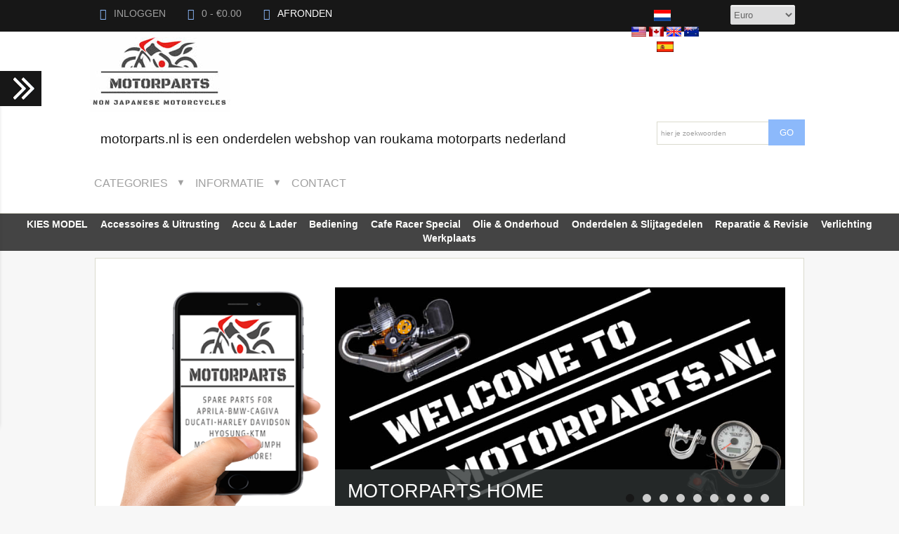

--- FILE ---
content_type: text/html; charset=utf-8
request_url: https://motorparts.nl/
body_size: 17181
content:
<!DOCTYPE html>
<html dir="ltr" lang="nl">
  <head>
  <meta charset="utf-8">
  <title>Motorparts.nl het andere aanbod van Roukama Motorparts VOF, hier vind je onderdelen voor BMW, Ducati, KTM, Harley Davidson en veel niet Japanse motorfietsen, Motorparts Holland, onderdelen voor alle soorten en merken motorfietsen</title>
  <meta name="keywords" content="Accu & Lader KIES MODEL Onderdelen & Slijtagedelen Cafe Racer Special Olie & Onderhoud Bediening Verlichting Reparatie & Revisie Werkplaats Accessoires & Uitrusting motorplaza, aanbod-opknapper-motorfiets, roukema, rouwkem, highway hawk, motorcycle store house, GZM accesorios, accessories for motorcycles, motorcycle shop, online motor shopping " />
  <meta name="description" content="Motorparts.nl het andere aanbod van Roukama Motorparts VOF, hier vind je onderdelen voor BMW, Ducati, KTM, Harley Davidson en veel niet Japanse motorfietsen :  - Accu & Lader KIES MODEL Onderdelen & Slijtagedelen Cafe Racer Special Olie & Onderhoud Bediening Verlichting Reparatie & Revisie Werkplaats Accessoires & Uitrusting motorplaza, aanbod-opknapper-motorfiets, roukema, rouwkem, highway hawk, motorcycle store house, GZM accesorios, accessories for motorcycles, motorcycle shop, online motor shopping" />
  <meta name="author" content="Roukama Motorparts Holland" />
  <meta name="generator" content="shopping cart program by Zen Cart&reg;, http://www.zen-cart.com eCommerce" />

  <meta name="viewport" content="width=device-width, initial-scale=1, user-scalable=yes"/>


  <base href="https://www.motorparts.nl/" />
  <link rel="canonical" href="https://www.motorparts.nl/" />
<link rel="alternate" href="https://www.motorparts.nl/index.html?language=nl" hreflang="nl" />
<link rel="alternate" href="https://www.motorparts.nl/index.html?language=en" hreflang="en" />
<link rel="alternate" href="https://www.motorparts.nl/index.html?language=es" hreflang="es" />

<link rel="stylesheet" type="text/css" href="includes/templates/westminster_new/css/stylesheet.css" />
<link rel="stylesheet" type="text/css" href="includes/templates/westminster_new/css/stylesheet_flex.css" />
<link rel="stylesheet" type="text/css" href="includes/templates/westminster_new/css/stylesheet_responsive_tabs.css" />
<link rel="stylesheet" type="text/css" href="includes/templates/westminster_new/css/stylesheet_zen_lightbox.css" />
<link rel="stylesheet" type="text/css" href="includes/templates/westminster_new/css/index_home.css" />

<script type="text/javascript">window.jQuery || document.write(unescape('%3Cscript type="text/javascript" src="https://code.jquery.com/jquery-3.3.1.min.js" integrity="sha256-FgpCb/KJQlLNfOu91ta32o/NMZxltwRo8QtmkMRdAu8=" crossorigin="anonymous"%3E%3C/script%3E'));</script>
<script type="text/javascript">window.jQuery || document.write(unescape('%3Cscript type="text/javascript" src="includes/templates/template_default/jscript/jquery.min.js"%3E%3C/script%3E'));</script>

<script type="text/javascript" src="includes/templates/westminster_new/jscript/jscript_matchHeight-min.js"></script>
<script>
    (function (i, s, o, g, r, a, m) {
        i['GoogleAnalyticsObject'] = r;
        i[r] = i[r] || function () {
            (i[r].q = i[r].q || []).push(arguments);
        }, i[r].l = 1 * new Date();
        a = s.createElement(o),
                m = s.getElementsByTagName(o)[0];
        a.async = 1;
        a.src = g;
        m.parentNode.insertBefore(a, m);
    })(window, document, 'script', '//www.google-analytics.com/analytics.js', 'ga');

ga('create', 'UA-21709779-1', 'auto') ;
ga('require', 'ec');
ga('require', 'displayfeatures');
ga('send', 'pageview');
</script>

<script type="text/javascript"><!--//

(function($) {
$(document).ready(function() {

$('#contentMainWrapper').addClass('onerow-fluid');
 $('#mainWrapper').css({
     'max-width': '100%',
     'margin': 'auto'
 });
 $('#headerWrapper').css({
     'max-width': '100%',
     'margin': 'auto'
 });
 $('#navSuppWrapper').css({
     'max-width': '100%',
     'margin': 'auto'
 });


$('.leftBoxContainer').css('width', '');
$('.rightBoxContainer').css('width', '');
$('#mainWrapper').css('margin', 'auto');

$('a[href="#top"]').click(function(){
$('html, body').animate({scrollTop:0}, 'slow');
return false;
});

$(".categoryListBoxContents").click(function() {
window.location = $(this).find("a").attr("href"); 
return false;
});

$('.centeredContent').matchHeight();
$('.specialsListBoxContents').matchHeight();
$('.centerBoxContentsAlsoPurch').matchHeight();
$('.categoryListBoxContents').matchHeight();

$('.no-fouc').removeClass('no-fouc');
});

}) (jQuery);

//--></script>



<link rel="stylesheet" type="text/css" href="includes/templates/westminster_new/css/responsive_default.css" />
<link href="includes/templates/westminster_new/css/font-awesome.min.css" rel="stylesheet">

</head>

<body id="indexHomeBody">

<script src="includes/templates/westminster_new/jscript/back_to_top.min.js" type="text/javascript"></script>
<script type="text/javascript">
$(document).ready(function(){
BackToTop({
text : 'Top',
autoShow : true,
timeEffect : 750
});
});
</script> 


    
<!--bof-zca_diy_tpl_demo  *** 2 of 12 ***-->
<div id="mainWrapper" class="layout">
<div id="headerWrapper" class="columns12">
<!--eof-zca_diy_tpl_demo  *** 2 of 12 ***-->    
    

<!--bof-zca_diy_tpl_demo  *** 3 of 12 ***
<div id="mainWrapper">
eof-zca_diy_tpl_demo  *** 3 of 12 ***-->



<!--bof-header logo and navigation display-->

<div id="top-wrapper">
<!--bof-navigation display-->
<div class="onerow-fluid">
<div id="navMainWrapper">
<div id="navMain">
    <ul class="back">
    <li class="h-login"><a href="https://www.motorparts.nl/index.php?main_page=login"><i class="fa fa-user" title="Login"></i>Inloggen</a></li>


    <li><a href="https://www.motorparts.nl/shopping_cart.html"><i class="fa fa-shopping-cart" title="Shopping Cart"></i>0  - &euro;0.00</a></li>
<li><a href="https://www.motorparts.nl/index.php?main_page=checkout_shipping"><i class="fa fa-check-square-o" title="Checkout"></i><span class="header-checkout">Afronden</span></a></li>

   
</ul>
</div>
</div>
<!--eof-navigation display-->


<div id="cur-lan-header">
    <div id="lang_header" class="topBox centeredContent"><a href="https://www.motorparts.nl/index.html?language=nl"><img src="includes/languages/dutch/images/icon.gif" alt="Nederlands" title=" Nederlands " width="24" height="16" /></a>&nbsp;&nbsp;<a href="https://www.motorparts.nl/index.html?language=en"><img src="includes/languages/english/images/icon.gif" alt="English" title=" English " width="96" height="14" /></a>&nbsp;&nbsp;<a href="https://www.motorparts.nl/index.html?language=es"><img src="includes/languages/spanish/images/icon.gif" alt="Español" title=" Español " width="24" height="15" /></a>&nbsp;&nbsp;</div>    <div id="currency_header" class="topBox"><form name="currencies_form_header" action="https://www.motorparts.nl/" method="get"><select id="select-currency" name="currency" onchange="this.form.submit();" class="header">
  <option value="EUR" selected="selected">Euro</option>
</select>
<input type="hidden" name="main_page" value="index" /></form></div></div>


<div class="clearBoth"></div>

</div>
</div>


<div id="top-middle">
<div class="onerow-fluid">

<!--bof-branding display-->
<div id="logoWrapper">
    <div id="logo"><a href="https://www.motorparts.nl/"><img src="includes/templates/westminster_new/images/logo_motorparts.jpg" alt="Motorparts.nl is een website met onderdelen voor voornamelijk niet Japanse motorfietsen, staat je model er nog niet bij mail mij!" title=" Motorparts.nl is een website met onderdelen voor voornamelijk niet Japanse motorfietsen, staat je model er nog niet bij mail mij! " width="200" height="115" /></a>    </div>
    <div id="taglineWrapper">
      <div id="tagline">

Motorparts.nl is een onderdelen webshop van Roukama Motorparts Nederland
      </div>
    </div>

<div id="navMainSearch"><form name="quick_find_header" action="https://www.motorparts.nl/index.php?main_page=advanced_search_result" method="get"><input type="hidden" name="main_page" value="advanced_search_result" /><input type="hidden" name="search_in_description" value="1" /><input type="text" name="keyword" size="6" maxlength="30" class="search-header-box" value="Hier je zoekwoorden" onfocus="if (this.value == 'Hier je zoekwoorden') this.value = '';" onblur="if (this.value == '') this.value = 'Hier je zoekwoorden';" /><input class="cssButton submit_button button  button_search" onmouseover="this.className='cssButtonHover  button_search button_searchHover'" onmouseout="this.className='cssButton submit_button button  button_search'" type="submit" value="go" /></form></div>

<div class="clearBoth"></div>
</div>


<!--bof handheld menu display-->



<div id="menu">
<ul class="slimmenu">

    <li class="test"><a href="" class="mshop">Categories</a>
<ul class="level2"><li class="submenu">
<a href="https://www.motorparts.nl/kies-model-c-17/">KIES MODEL</a><ul class="level3"><li class="submenu">
<a href="https://www.motorparts.nl/aprilia-c-17_31/">Aprilia</a><ul class="level4"><li>
<a href="https://www.motorparts.nl/aprilia-dorsoduro-750-20082013-c-17_31_591/">Aprilia Dorsoduro 750 2008-2013</a></li><li>
<a href="https://www.motorparts.nl/aprilia-moto-650mh0009500-c-17_31_33/">Aprilia Moto 650(MH000)95-00</a></li><li>
<a href="https://www.motorparts.nl/aprilia-pegaso-650ga9295-c-17_31_343/">Aprilia Pegaso 650(GA)92-95</a></li><li>
<a href="https://www.motorparts.nl/aprilia-pegaso-650rw0104-c-17_31_598/">Aprilia Pegaso 650(RW)01-04</a></li><li>
<a href="https://www.motorparts.nl/aprilia-rsv1000me009800-c-17_31_32/">Aprilia RSV1000(ME00)98-00</a></li><li>
<a href="https://www.motorparts.nl/aprilia-sl1000pa0009904-c-17_31_357/">Aprilia SL1000(PA000)99-04</a></li><li>
<a href="https://www.motorparts.nl/aprilia-tuono-1000rr1000711-c-17_31_347/">Aprilia TUONO 1000(RR100)07-11</a></li></ul></li><li class="submenu">
<a href="https://www.motorparts.nl/benelli-c-17_366/">Benelli</a><ul class="level4"><li>
<a href="https://www.motorparts.nl/benelli-tnt-1130tn00010507-c-17_366_367/">Benelli TNT 1130(TN0001)05-07</a></li></ul></li><li class="submenu">
<a href="https://www.motorparts.nl/bmw-c-17_18/">BMW</a><ul class="level4"><li class="submenu">
<a href="https://www.motorparts.nl/bmw-f-modellen-c-17_18_19/">BMW F MODELLEN</a><ul class="level5"><li>
<a href="https://www.motorparts.nl/bmw-f6501699399-c-17_18_19_20/">BMW F650(169)93-99</a></li><li>
<a href="https://www.motorparts.nl/bmw-f650gse650g0408-c-17_18_19_597/">BMW F650GS(E650G)04-08</a></li><li>
<a href="https://www.motorparts.nl/bmw-f650gsr130003-c-17_18_19_21/">BMW F650GS(R13)00-03</a></li><li>
<a href="https://www.motorparts.nl/bmw-f700gse8gs1316-c-17_18_19_355/">BMW F700GS(E8GS)13-16</a></li><li>
<a href="https://www.motorparts.nl/bmw-f800gse8gs0816-c-17_18_19_356/">BMW F800GS(E8GS)08-16</a></li></ul></li><li class="submenu">
<a href="https://www.motorparts.nl/bmw-g-modellen-c-17_18_176/">BMW G MODELLEN</a><ul class="level5"><li>
<a href="https://www.motorparts.nl/bmw-g650xe65xk150710-c-17_18_176_177/">BMW G650X(E65X/K15)07-10</a></li></ul></li><li class="submenu">
<a href="https://www.motorparts.nl/bmw-k-modellen-c-17_18_27/">BMW K MODELLEN</a><ul class="level5"><li>
<a href="https://www.motorparts.nl/bmw-k1005898292-c-17_18_27_29/">BMW K100(589)82-92</a></li><li>
<a href="https://www.motorparts.nl/bmw-k1100100k589vv9098-c-17_18_27_30/">BMW K1100(100/K589VV)90-98</a></li><li>
<a href="https://www.motorparts.nl/bmw-k755698495-c-17_18_27_28/">BMW K75(569)84-95</a></li></ul></li><li class="submenu">
<a href="https://www.motorparts.nl/bmw-r-modellen-c-17_18_22/">BMW R MODELLEN</a><ul class="level5"><li>
<a href="https://www.motorparts.nl/bmw-r100gs247e8693-c-17_18_22_148/">BMW R100GS(247E)86-93</a></li><li>
<a href="https://www.motorparts.nl/bmw-r1100rs2599401-c-17_18_22_354/">BMW R1100RS(259)94-01</a></li><li>
<a href="https://www.motorparts.nl/bmw-r1100rt2599601-c-17_18_22_292/">BMW R1100RT(259)96-01</a></li><li>
<a href="https://www.motorparts.nl/bmw-r1200gsr12k252004-c-17_18_22_24/">BMW R1200GS(R12/K25)2004></a></li><li>
<a href="https://www.motorparts.nl/bmw-r1200rk27r1st07-c-17_18_22_26/">BMW R1200R(K27/R1ST)07></a></li><li>
<a href="https://www.motorparts.nl/bmw-r1200rtr12tk2605-c-17_18_22_25/">BMW R1200RT(R12T/K26)05></a></li><li>
<a href="https://www.motorparts.nl/bmw-r45s2487885-c-17_18_22_149/">BMW R45S(248)78-85</a></li><li>
<a href="https://www.motorparts.nl/bmw-r6052506973-c-17_18_22_360/">BMW R60/5(250)69-73</a></li><li>
<a href="https://www.motorparts.nl/bmw-r850r2591995-c-17_18_22_23/">BMW R850R(259)1995></a></li></ul></li></ul></li><li class="submenu">
<a href="https://www.motorparts.nl/buell-c-17_363/">Buell</a><ul class="level4"><li>
<a href="https://www.motorparts.nl/buell-m2eb19502-c-17_363_364/">Buell M2(EB1)95-02</a></li><li>
<a href="https://www.motorparts.nl/buell-xb12xb1l0408-c-17_363_365/">Buell XB12(XB1)L04-08</a></li></ul></li><li class="submenu">
<a href="https://www.motorparts.nl/cagiva-c-17_110/">Cagiva</a><ul class="level4"><li>
<a href="https://www.motorparts.nl/cagiva-canyon-500m10098-c-17_110_111/">Cagiva Canyon 500(M100)98></a></li><li>
<a href="https://www.motorparts.nl/cagiva-canyon-6005g1996-c-17_110_112/">Cagiva Canyon 600(5G)1996></a></li></ul></li><li class="submenu">
<a href="https://www.motorparts.nl/ducati-c-17_34/">Ducati</a><ul class="level4"><li>
<a href="https://www.motorparts.nl/ducati-748748s9599-c-17_34_35/">Ducati 748(748S)95-99</a></li><li>
<a href="https://www.motorparts.nl/ducati-748h300aa0003-c-17_34_36/">Ducati 748(H300AA)00-03</a></li><li>
<a href="https://www.motorparts.nl/ducati-848-evoh6021113-c-17_34_352/">Ducati 848 EVO(H602)11-13</a></li><li>
<a href="https://www.motorparts.nl/ducati-888-strada888s9396-c-17_34_353/">Ducati 888 STRADA(888S)93-96</a></li><li>
<a href="https://www.motorparts.nl/ducati-m1000m400305-c-17_34_351/">Ducati M1000(M40)03-05</a></li><li>
<a href="https://www.motorparts.nl/ducati-m600600m9498-c-17_34_37/">Ducati M600(600M)94-98</a></li><li>
<a href="https://www.motorparts.nl/ducati-m600m300aa9901-c-17_34_38/">Ducati M600(M300AA)99-01</a></li><li>
<a href="https://www.motorparts.nl/ducati-m750m100aa9602-c-17_34_302/">Ducati M750(M100AA)96-02</a></li><li>
<a href="https://www.motorparts.nl/ducati-m900900m9300-c-17_34_304/">Ducati M900(900M)93-00</a></li><li>
<a href="https://www.motorparts.nl/ducati-pantah-500dm500sl8284-c-17_34_305/">Ducati Pantah 500(DM500SL)82-84</a></li><li>
<a href="https://www.motorparts.nl/ducati-ss600600s9498-c-17_34_306/">Ducati SS600(600S)94-98</a></li></ul></li><li class="submenu">
<a href="https://www.motorparts.nl/harley-davidson-c-17_39/">Harley Davidson</a><ul class="level4"><li class="submenu">
<a href="https://www.motorparts.nl/1000-cc-up-c-17_39_40/">1000 CC UP</a><ul class="level5"><li>
<a href="https://www.motorparts.nl/harley-davidson-fl1200-6676-c-17_39_40_45/">Harley Davidson FL1200 66-76</a></li><li>
<a href="https://www.motorparts.nl/harley-davidson-flh1340-7884-c-17_39_40_42/">Harley Davidson FLH1340 78-84</a></li><li>
<a href="https://www.motorparts.nl/harley-davidson-flh1450-9904-c-17_39_40_41/">Harley Davidson FLH1450 99-04</a></li><li>
<a href="https://www.motorparts.nl/harley-davidson-flhr1340-8998-c-17_39_40_54/">Harley Davidson FLHR1340 89-98</a></li><li>
<a href="https://www.motorparts.nl/harley-davidson-fx1200-7279-c-17_39_40_62/">Harley Davidson FX1200 72-79</a></li><li>
<a href="https://www.motorparts.nl/harley-davidson-fxd1340-9599-c-17_39_40_46/">Harley Davidson FXD1340 95-99</a></li><li>
<a href="https://www.motorparts.nl/harley-davidson-fxd1450-9904-c-17_39_40_47/">Harley Davidson FXD1450 99-04</a></li><li>
<a href="https://www.motorparts.nl/harley-davidson-fxe1340-7983-c-17_39_40_48/">Harley Davidson FXE1340 79-83</a></li><li>
<a href="https://www.motorparts.nl/harley-davidson-fxr1340-8494-c-17_39_40_49/">Harley Davidson FXR1340 84-94</a></li><li>
<a href="https://www.motorparts.nl/harley-davidson-fxst1340-8490-c-17_39_40_55/">Harley Davidson FXST1340 84-90</a></li><li>
<a href="https://www.motorparts.nl/harley-davidson-fxst1450-0004-c-17_39_40_50/">Harley Davidson FXST1450 00-04</a></li><li>
<a href="https://www.motorparts.nl/harley-davidson-xl1200-8899-c-17_39_40_53/">Harley Davidson XL1200 88-99</a></li><li>
<a href="https://www.motorparts.nl/harley-davidson-xlh1100-8690-c-17_39_40_58/">Harley Davidson XLH1100 86-90</a></li></ul></li><li class="submenu">
<a href="https://www.motorparts.nl/800-1000-cc-c-17_39_43/">800 - 1000 CC</a><ul class="level5"><li>
<a href="https://www.motorparts.nl/harley-davidson-xl-883-0105-c-17_39_43_51/">Harley Davidson XL 883 01-05</a></li><li>
<a href="https://www.motorparts.nl/harley-davidson-xl883r-0203-c-17_39_43_52/">Harley Davidson XL883R 02-03</a></li><li>
<a href="https://www.motorparts.nl/harley-davidson-xlch1000-7284-c-17_39_43_61/">Harley Davidson XLCH1000  72-84</a></li><li>
<a href="https://www.motorparts.nl/harley-davidson-xlcr1000-7778-c-17_39_43_63/">Harley Davidson XLCR1000 77-78</a></li><li>
<a href="https://www.motorparts.nl/harley-davidson-xlh1000-7284-c-17_39_43_44/">Harley Davidson XLH1000 72-84</a></li><li>
<a href="https://www.motorparts.nl/harley-davidson-xlh1000-8485-c-17_39_43_57/">Harley Davidson XLH1000 84-85</a></li><li>
<a href="https://www.motorparts.nl/harley-davidson-xlh883-8700-c-17_39_43_59/">Harley Davidson XLH883 87-00</a></li><li>
<a href="https://www.motorparts.nl/harley-davidson-xls1000-7983-c-17_39_43_64/">Harley Davidson XLS1000 79-83</a></li><li>
<a href="https://www.motorparts.nl/harley-davidson-xls1000-8485-c-17_39_43_60/">Harley Davidson XLS1000 84-85</a></li><li>
<a href="https://www.motorparts.nl/harley-davidson-xlx1000-1984-c-17_39_43_56/">Harley Davidson XLX1000 1984</a></li><li>
<a href="https://www.motorparts.nl/harley-davidson-xr1000-8384-c-17_39_43_65/">Harley Davidson XR1000 83-84</a></li></ul></li></ul></li><li class="submenu">
<a href="https://www.motorparts.nl/hyosung-c-17_594/">Hyosung</a><ul class="level4"><li>
<a href="https://www.motorparts.nl/hyosung-gv125km4mf51a0006-c-17_594_595/">Hyosung GV125(KM4MF51A)00-06</a></li></ul></li><li class="submenu">
<a href="https://www.motorparts.nl/ktm-c-17_113/">KTM</a><ul class="level4"><li>
<a href="https://www.motorparts.nl/ktm-adventure-640lc49803-c-17_113_314/">KTM Adventure 640(LC4)98-03</a></li><li>
<a href="https://www.motorparts.nl/ktm-duke-1254t2011-c-17_113_114/">KTM Duke 125(4T)2011></a></li><li>
<a href="https://www.motorparts.nl/ktm-duke-3904t2013-c-17_113_346/">KTM Duke 390(4T)2013></a></li><li>
<a href="https://www.motorparts.nl/ktm-duke-640edk-ii9903-c-17_113_150/">KTM Duke 640E(DK II)99-03</a></li><li>
<a href="https://www.motorparts.nl/ktm-superduke-990-lc8-0511-c-17_113_358/">KTM Superduke 990 LC8 05-11</a></li><li>
<a href="https://www.motorparts.nl/ktm-supermoto-950lc80608-c-17_113_368/">KTM Supermoto 950(LC8)06-08</a></li></ul></li><li class="submenu">
<a href="https://www.motorparts.nl/moto-guzzi-c-17_115/">Moto Guzzi</a><ul class="level4"><li>
<a href="https://www.motorparts.nl/moto-guzzi-1000vt118286-c-17_115_359/">Moto Guzzi 1000(VT11)82-86</a></li><li>
<a href="https://www.motorparts.nl/moto-guzzi-750-iellg002003-c-17_115_116/">Moto Guzzi 750 IE(LLG00)2003></a></li><li>
<a href="https://www.motorparts.nl/moto-guzzi-bellagio-940-iely002007-c-17_115_339/">Moto Guzzi Bellagio 940 IE(LY00)2007></a></li><li>
<a href="https://www.motorparts.nl/moto-guzzi-le-mans-850-1975-c-17_115_265/">Moto Guzzi Le Mans 850 1975></a></li></ul></li><li class="submenu">
<a href="https://www.motorparts.nl/mv-agusta-c-17_361/">MV Agusta</a><ul class="level4"><li>
<a href="https://www.motorparts.nl/mv-agusta-910rsf4110608-c-17_361_362/">MV Agusta 910R/S(F411)06-08</a></li></ul></li><li class="submenu">
<a href="https://www.motorparts.nl/royal-enfield-c-17_624/">Royal Enfield</a><ul class="level4"><li>
<a href="https://www.motorparts.nl/royal-enfield-himalayan-411-abs-c-17_624_626/">Royal Enfield Himalayan 411 ABS</a></li><li>
<a href="https://www.motorparts.nl/royal-enfield-hunter-350-2023-c-17_624_625/">Royal Enfield Hunter 350 2023></a></li></ul></li><li class="submenu">
<a href="https://www.motorparts.nl/triumph-c-17_117/">Triumph</a><ul class="level4"><li>
<a href="https://www.motorparts.nl/triumph-bonneville-750-1982-c-17_117_300/">Triumph Bonneville 750 1982</a></li><li>
<a href="https://www.motorparts.nl/triumph-bonneville-800t10005-c-17_117_301/">Triumph Bonneville 800(T1)00-05</a></li><li>
<a href="https://www.motorparts.nl/triumph-speed-triple-1050-efi-c-17_117_263/">Triumph Speed Triple 1050 EFI</a></li><li>
<a href="https://www.motorparts.nl/triumph-street-triple-675-c-17_117_118/">Triumph Street Triple 675</a></li><li>
<a href="https://www.motorparts.nl/triumph-tiger-800-c-17_117_622/">Triumph Tiger 800</a></li></ul></li><li>
<a href="https://www.motorparts.nl/vespa-c-17_621/">Vespa</a></li><li>
<a href="https://www.motorparts.nl/1-universeel-classic-c-17_172/">1 UNIVERSEEL CLASSIC</a></li><li>
<a href="https://www.motorparts.nl/2-universeel-tour-c-17_173/">2 UNIVERSEEL TOUR</a></li><li>
<a href="https://www.motorparts.nl/3-universeel-sport-c-17_174/">3 UNIVERSEEL SPORT</a></li><li>
<a href="https://www.motorparts.nl/4-universeel-custom-c-17_175/">4 UNIVERSEEL CUSTOM</a></li></ul></li><li class="submenu">
<a href="https://www.motorparts.nl/accessoires-uitrusting-c-372/">Accessoires & Uitrusting</a><ul class="level3"><li class="submenu">
<a href="https://www.motorparts.nl/motor-spiegels-c-372_203/">Motor Spiegels</a><ul class="level4"><li>
<a href="https://www.motorparts.nl/aprilia-spiegels-c-372_203_349/">Aprilia Spiegels</a></li><li>
<a href="https://www.motorparts.nl/bmw-spiegels-c-372_203_261/">BMW Spiegels</a></li><li>
<a href="https://www.motorparts.nl/ducati-spiegels-c-372_203_204/">Ducati Spiegels</a></li><li>
<a href="https://www.motorparts.nl/ktm-spiegels-c-372_203_317/">KTM Spiegels</a></li><li>
<a href="https://www.motorparts.nl/moto-guzzi-spiegel-c-372_203_341/">Moto Guzzi Spiegel</a></li><li>
<a href="https://www.motorparts.nl/peugeot-spiegel-c-372_203_620/">Peugeot Spiegel</a></li><li>
<a href="https://www.motorparts.nl/spiegel-toebehoren-c-372_203_206/">Spiegel Toebehoren</a></li><li>
<a href="https://www.motorparts.nl/spiegel-verbreders-c-372_203_303/">Spiegel Verbreders</a></li><li>
<a href="https://www.motorparts.nl/universele-spiegels-c-372_203_205/">Universele Spiegels</a></li></ul></li><li class="submenu">
<a href="https://www.motorparts.nl/windscherm-mra-c-372_432/">Windscherm MRA</a><ul class="level4"><li>
<a href="https://www.motorparts.nl/mra-custom-universal-c-372_432_470/">MRA Custom Universal</a></li><li>
<a href="https://www.motorparts.nl/mra-hardware-bmw-c-372_432_467/">MRA Hardware BMW</a></li><li>
<a href="https://www.motorparts.nl/mra-hardware-moto-guzzi-c-372_432_468/">MRA Hardware Moto Guzzi</a></li><li>
<a href="https://www.motorparts.nl/mra-hardware-universal-c-372_432_433/">MRA Hardware Universal</a></li><li>
<a href="https://www.motorparts.nl/mra-origineel-aprilia-c-372_432_441/">MRA Origineel Aprilia</a></li><li>
<a href="https://www.motorparts.nl/mra-origineel-bmw-c-372_432_445/">MRA Origineel BMW</a></li><li>
<a href="https://www.motorparts.nl/mra-origineel-cagiva-c-372_432_442/">MRA Origineel Cagiva</a></li><li>
<a href="https://www.motorparts.nl/mra-origineel-ducati-c-372_432_443/">MRA Origineel Ducati</a></li><li>
<a href="https://www.motorparts.nl/mra-origineel-moto-guzzi-c-372_432_444/">MRA Origineel Moto Guzzi</a></li><li>
<a href="https://www.motorparts.nl/mra-origineel-triumph-c-372_432_446/">MRA Origineel Triumph</a></li><li>
<a href="https://www.motorparts.nl/mra-racing-aprilia-c-372_432_497/">MRA Racing Aprilia</a></li><li>
<a href="https://www.motorparts.nl/mra-racing-bmw-c-372_432_490/">MRA Racing BMW</a></li><li>
<a href="https://www.motorparts.nl/mra-racing-ducati-c-372_432_498/">MRA Racing Ducati</a></li><li>
<a href="https://www.motorparts.nl/mra-racing-ktm-c-372_432_492/">MRA Racing KTM</a></li><li>
<a href="https://www.motorparts.nl/mra-racing-mv-agusta-c-372_432_500/">MRA Racing MV Agusta</a></li><li>
<a href="https://www.motorparts.nl/mra-racing-triumph-c-372_432_501/">MRA Racing Triumph</a></li><li>
<a href="https://www.motorparts.nl/mra-racing-universal-c-372_432_466/">MRA Racing Universal</a></li><li>
<a href="https://www.motorparts.nl/mra-speed-bmw-c-372_432_460/">MRA Speed BMW</a></li><li>
<a href="https://www.motorparts.nl/mra-speed-universal-c-372_432_464/">MRA Speed Universal</a></li><li>
<a href="https://www.motorparts.nl/mra-spoiler-aprilia-c-372_432_477/">MRA Spoiler Aprilia</a></li><li>
<a href="https://www.motorparts.nl/mra-spoiler-bmw-c-372_432_478/">MRA Spoiler BMW</a></li><li>
<a href="https://www.motorparts.nl/mra-spoiler-ducati-c-372_432_473/">MRA Spoiler Ducati</a></li><li>
<a href="https://www.motorparts.nl/mra-spoiler-ktm-c-372_432_480/">MRA Spoiler KTM</a></li><li>
<a href="https://www.motorparts.nl/mra-spoiler-triumph-c-372_432_479/">MRA Spoiler Triumph</a></li><li>
<a href="https://www.motorparts.nl/mra-sport-aprilia-c-372_432_504/">MRA Sport Aprilia</a></li><li>
<a href="https://www.motorparts.nl/mra-sport-ducati-c-372_432_499/">MRA Sport Ducati</a></li><li>
<a href="https://www.motorparts.nl/mra-sport-ktm-c-372_432_502/">MRA Sport KTM</a></li><li>
<a href="https://www.motorparts.nl/mra-sport-triumph-c-372_432_447/">MRA Sport Triumph</a></li><li>
<a href="https://www.motorparts.nl/mra-stealth-universal-c-372_432_505/">MRA Stealth Universal</a></li><li>
<a href="https://www.motorparts.nl/mra-street-universal-c-372_432_469/">MRA Street Universal</a></li><li>
<a href="https://www.motorparts.nl/mra-touring-aprilia-c-372_432_482/">MRA Touring Aprilia</a></li><li>
<a href="https://www.motorparts.nl/mra-touring-bmw-c-372_432_457/">MRA Touring BMW</a></li><li>
<a href="https://www.motorparts.nl/mra-touring-cagiva-c-372_432_484/">MRA Touring Cagiva</a></li><li>
<a href="https://www.motorparts.nl/mra-touring-ducati-c-372_432_483/">MRA Touring Ducati</a></li><li>
<a href="https://www.motorparts.nl/mra-touring-ktm-c-372_432_487/">MRA Touring KTM</a></li><li>
<a href="https://www.motorparts.nl/mra-touring-moto-guzzi-c-372_432_485/">MRA Touring Moto Guzzi</a></li><li>
<a href="https://www.motorparts.nl/mra-touring-triumph-c-372_432_486/">MRA Touring Triumph</a></li><li>
<a href="https://www.motorparts.nl/mra-vflow-aprilia-c-372_432_489/">MRA V-Flow Aprilia</a></li><li>
<a href="https://www.motorparts.nl/mra-vflow-universal-c-372_432_488/">MRA V-Flow Universal</a></li><li>
<a href="https://www.motorparts.nl/mra-vario-aprilia-c-372_432_455/">MRA Vario Aprilia</a></li><li>
<a href="https://www.motorparts.nl/mra-vario-bmw-c-372_432_458/">MRA Vario BMW</a></li><li>
<a href="https://www.motorparts.nl/mra-vario-ducati-c-372_432_456/">MRA Vario Ducati</a></li><li>
<a href="https://www.motorparts.nl/mra-vario-ktm-c-372_432_462/">MRA Vario KTM</a></li><li>
<a href="https://www.motorparts.nl/mra-vario-triumph-c-372_432_459/">MRA Vario Triumph</a></li><li>
<a href="https://www.motorparts.nl/mra-vario-universal-c-372_432_448/">MRA Vario Universal</a></li><li>
<a href="https://www.motorparts.nl/mra-xcreen-aprilia-c-372_432_509/">MRA X-Creen Aprilia</a></li><li>
<a href="https://www.motorparts.nl/mra-xcreen-bmw-c-372_432_463/">MRA X-Creen BMW</a></li><li>
<a href="https://www.motorparts.nl/mra-xcreen-ducati-c-372_432_510/">MRA X-Creen Ducati</a></li><li>
<a href="https://www.motorparts.nl/mra-xcreen-triumph-c-372_432_461/">MRA X-Creen Triumph</a></li><li>
<a href="https://www.motorparts.nl/mra-xcreen-universal-c-372_432_471/">MRA X-Creen Universal</a></li></ul></li></ul></li><li class="submenu">
<a href="https://www.motorparts.nl/accu-lader-c-13/">Accu & Lader</a><ul class="level3"><li class="submenu">
<a href="https://www.motorparts.nl/accu-accessoires-c-13_15/">Accu Accessoires</a><ul class="level4"><li>
<a href="https://www.motorparts.nl/accu-overig-c-13_15_16/">Accu Overig</a></li></ul></li><li>
<a href="https://www.motorparts.nl/accu-laders-c-13_14/">Accu Laders</a></li><li>
<a href="https://www.motorparts.nl/lithium-ion-accu-c-13_131/">LITHIUM ION Accu</a></li></ul></li><li class="submenu">
<a href="https://www.motorparts.nl/bediening-c-178/">Bediening</a><ul class="level3"><li>
<a href="https://www.motorparts.nl/gashendels-en-toebehoren-c-178_251/">Gashendels en toebehoren</a></li><li>
<a href="https://www.motorparts.nl/handvatten-c-178_240/">Handvatten</a></li><li>
<a href="https://www.motorparts.nl/handvatten-met-verwarming-c-178_338/">Handvatten met Verwarming</a></li><li>
<a href="https://www.motorparts.nl/master-cylinders-c-178_249/">Master Cylinders</a></li><li class="submenu">
<a href="https://www.motorparts.nl/motor-hevels-c-178_216/">Motor Hevels</a><ul class="level4"><li>
<a href="https://www.motorparts.nl/hendels-compleet-c-178_216_245/">Hendels Compleet</a></li><li>
<a href="https://www.motorparts.nl/koppeling-hevels-c-178_216_229/">Koppeling Hevels</a></li><li>
<a href="https://www.motorparts.nl/rem-hevels-c-178_216_217/">Rem Hevels</a></li></ul></li><li class="submenu">
<a href="https://www.motorparts.nl/motor-kabels-c-178_179/">Motor Kabels</a><ul class="level4"><li class="submenu">
<a href="https://www.motorparts.nl/motorfiets-choke-kabel-c-178_179_202/">Motorfiets Choke Kabel</a><ul class="level5"><li>
<a href="https://www.motorparts.nl/chokekabel-aprilia-c-178_179_202_611/">Chokekabel Aprilia</a></li><li>
<a href="https://www.motorparts.nl/chokekabel-bmw-c-178_179_202_612/">Chokekabel BMW</a></li><li>
<a href="https://www.motorparts.nl/chokekabel-ducati-c-178_179_202_614/">Chokekabel Ducati</a></li><li>
<a href="https://www.motorparts.nl/chokekabel-ktm-c-178_179_202_610/">Chokekabel KTM</a></li><li>
<a href="https://www.motorparts.nl/chokekabel-triumph-c-178_179_202_613/">Chokekabel Triumph</a></li></ul></li><li class="submenu">
<a href="https://www.motorparts.nl/motorfiets-gaskabel-c-178_179_182/">Motorfiets Gaskabel</a><ul class="level5"><li>
<a href="https://www.motorparts.nl/gaskabel-aprilia-c-178_179_182_615/">Gaskabel Aprilia</a></li><li>
<a href="https://www.motorparts.nl/gaskabel-bmw-c-178_179_182_602/">Gaskabel BMW</a></li><li>
<a href="https://www.motorparts.nl/gaskabel-ducati-c-178_179_182_603/">Gaskabel Ducati</a></li><li>
<a href="https://www.motorparts.nl/gaskabel-gasgas-c-178_179_182_604/">Gaskabel GasGas</a></li><li>
<a href="https://www.motorparts.nl/gaskabel-ktm-c-178_179_182_605/">Gaskabel KTM</a></li><li>
<a href="https://www.motorparts.nl/gaskabel-set-ducati-c-178_179_182_607/">Gaskabel Set Ducati</a></li><li>
<a href="https://www.motorparts.nl/gaskabel-set-ktm-c-178_179_182_608/">Gaskabel Set KTM</a></li><li>
<a href="https://www.motorparts.nl/gaskabel-set-triumph-c-178_179_182_609/">Gaskabel Set Triumph</a></li><li>
<a href="https://www.motorparts.nl/gaskabel-triumph-c-178_179_182_606/">Gaskabel Triumph</a></li></ul></li><li>
<a href="https://www.motorparts.nl/motorfiets-kabels-overig-c-178_179_181/">Motorfiets Kabels Overig</a></li><li class="submenu">
<a href="https://www.motorparts.nl/motorfiets-km-kabel-c-178_179_192/">Motorfiets KM Kabel</a><ul class="level5"><li>
<a href="https://www.motorparts.nl/km-kabel-aprilia-c-178_179_192_616/">KM Kabel Aprilia</a></li><li>
<a href="https://www.motorparts.nl/km-kabel-bmw-c-178_179_192_617/">KM Kabel BMW</a></li><li>
<a href="https://www.motorparts.nl/km-kabel-divers-c-178_179_192_618/">KM Kabel Divers</a></li><li>
<a href="https://www.motorparts.nl/km-kabel-triumph-c-178_179_192_619/">KM Kabel Triumph</a></li></ul></li><li class="submenu">
<a href="https://www.motorparts.nl/motorfiets-koppeling-kabel-c-178_179_187/">Motorfiets Koppeling Kabel</a><ul class="level5"><li>
<a href="https://www.motorparts.nl/koppeling-aprilia-c-178_179_187_599/">Koppeling Aprilia</a></li><li>
<a href="https://www.motorparts.nl/koppeling-bmw-c-178_179_187_600/">Koppeling BMW</a></li><li>
<a href="https://www.motorparts.nl/koppeling-ktm-c-178_179_187_601/">Koppeling KTM</a></li><li>
<a href="https://www.motorparts.nl/koppeling-triumph-c-178_179_187_264/">Koppeling Triumph</a></li></ul></li><li>
<a href="https://www.motorparts.nl/motorfiets-remkabel-c-178_179_180/">Motorfiets Remkabel</a></li></ul></li><li class="submenu">
<a href="https://www.motorparts.nl/motor-remleiding-c-178_207/">Motor Remleiding</a><ul class="level4"><li class="submenu">
<a href="https://www.motorparts.nl/goodridge-remleiding-c-178_207_208/">Goodridge Remleiding</a><ul class="level5"><li>
<a href="https://www.motorparts.nl/goodridge-adapter-c-178_207_208_209/">Goodridge Adapter</a></li><li>
<a href="https://www.motorparts.nl/goodridge-banjo-c-178_207_208_210/">Goodridge Banjo</a></li><li>
<a href="https://www.motorparts.nl/goodridge-banjobouten-c-178_207_208_211/">Goodridge Banjobouten</a></li><li>
<a href="https://www.motorparts.nl/goodridge-leiding-c-178_207_208_215/">Goodridge Leiding</a></li><li>
<a href="https://www.motorparts.nl/goodridge-leiding-adapters-c-178_207_208_212/">Goodridge Leiding Adapters</a></li><li>
<a href="https://www.motorparts.nl/goodridge-onderdelen-c-178_207_208_213/">Goodridge Onderdelen</a></li><li>
<a href="https://www.motorparts.nl/goodridge-speciale-onderdelen-c-178_207_208_214/">Goodridge Speciale Onderdelen</a></li></ul></li><li>
<a href="https://www.motorparts.nl/stahlflex-remleiding-c-178_207_252/">Stahlflex Remleiding</a></li></ul></li><li>
<a href="https://www.motorparts.nl/nissin-master-cylinders-c-178_260/">Nissin Master Cylinders</a></li><li>
<a href="https://www.motorparts.nl/overig-c-178_250/">Overig</a></li><li>
<a href="https://www.motorparts.nl/sturen-clip-on-c-178_255/">Sturen Clip -On</a></li><li>
<a href="https://www.motorparts.nl/sturen-conical-c-178_253/">Sturen Conical</a></li><li>
<a href="https://www.motorparts.nl/sturen-dragbar-c-178_257/">Sturen Dragbar</a></li><li>
<a href="https://www.motorparts.nl/sturen-m-sturen-c-178_256/">Sturen M Sturen</a></li><li>
<a href="https://www.motorparts.nl/sturen-oem-model-c-178_258/">Sturen OEM Model</a></li><li>
<a href="https://www.motorparts.nl/sturen-recht-c-178_241/">Sturen Recht</a></li><li>
<a href="https://www.motorparts.nl/sturen-superbike-c-178_259/">Sturen Superbike</a></li><li>
<a href="https://www.motorparts.nl/stuur-dempers-c-178_247/">Stuur Dempers</a></li><li>
<a href="https://www.motorparts.nl/stuur-gewichten-c-178_248/">Stuur Gewichten</a></li><li>
<a href="https://www.motorparts.nl/stuur-verhogers-c-178_246/">Stuur Verhogers</a></li><li class="submenu">
<a href="https://www.motorparts.nl/voetbediening-toebehoren-c-178_242/">Voetbediening & Toebehoren</a><ul class="level4"><li>
<a href="https://www.motorparts.nl/rem-schakel-sets-c-178_242_254/">Rem & Schakel Sets</a></li><li>
<a href="https://www.motorparts.nl/rempedaal-reparatie-set-c-178_242_596/">Rempedaal Reparatie set</a></li><li>
<a href="https://www.motorparts.nl/schakel-pedaal-c-178_242_244/">Schakel Pedaal</a></li><li>
<a href="https://www.motorparts.nl/voet-steps-c-178_242_243/">Voet Steps</a></li></ul></li></ul></li><li>
<a href="https://www.motorparts.nl/cafe-racer-special-c-80/">Cafe Racer Special</a></li><li class="submenu">
<a href="https://www.motorparts.nl/olie-onderhoud-c-133/">Olie & Onderhoud</a><ul class="level3"><li>
<a href="https://www.motorparts.nl/castrol-c-133_147/">Castrol</a></li><li>
<a href="https://www.motorparts.nl/chemicals-c-133_134/">Chemicals</a></li><li>
<a href="https://www.motorparts.nl/fort%C3%A9-c-133_137/">Forté</a></li><li>
<a href="https://www.motorparts.nl/granville-c-133_136/">Granville</a></li><li>
<a href="https://www.motorparts.nl/holts-c-133_138/">Holts</a></li><li>
<a href="https://www.motorparts.nl/liqui-moly-c-133_139/">Liqui Moly</a></li><li>
<a href="https://www.motorparts.nl/loctite-c-133_140/">Loctite</a></li><li>
<a href="https://www.motorparts.nl/motorolie-roukama-c-133_142/">Motorolie Roukama</a></li><li>
<a href="https://www.motorparts.nl/motul-producten-c-133_337/">Motul Producten</a></li><li>
<a href="https://www.motorparts.nl/onderhoud-reiniging-c-133_141/">Onderhoud & Reiniging</a></li><li>
<a href="https://www.motorparts.nl/overige-olie-c-133_143/">Overige Olie</a></li><li>
<a href="https://www.motorparts.nl/petec-c-133_144/">Petec</a></li><li>
<a href="https://www.motorparts.nl/poetsmiddelen-c-133_135/">Poetsmiddelen</a></li><li>
<a href="https://www.motorparts.nl/scottoiler-c-133_145/">Scottoiler</a></li><li>
<a href="https://www.motorparts.nl/wynns-producten-c-133_146/">Wynn's Producten</a></li></ul></li><li class="submenu">
<a href="https://www.motorparts.nl/onderdelen-slijtagedelen-c-66/">Onderdelen & Slijtagedelen</a><ul class="level3"><li>
<a href="https://www.motorparts.nl/aandrijfriem-c-66_371/">Aandrijfriem</a></li><li>
<a href="https://www.motorparts.nl/balhoofdlagers-c-66_162/">Balhoofdlagers</a></li><li>
<a href="https://www.motorparts.nl/benzine-filter-c-66_294/">Benzine Filter</a></li><li>
<a href="https://www.motorparts.nl/brandstof-systeem-c-66_298/">Brandstof Systeem</a></li><li class="submenu">
<a href="https://www.motorparts.nl/ebc-remmen-koppeling-c-66_67/">EBC Remmen & Koppeling</a><ul class="level4"><li class="submenu">
<a href="https://www.motorparts.nl/ebc-koppeling-c-66_67_70/">EBC Koppeling</a><ul class="level5"><li>
<a href="https://www.motorparts.nl/ebc-diafragma-veer-c-66_67_70_78/">EBC Diafragma Veer</a></li><li>
<a href="https://www.motorparts.nl/ebc-koppeling-cross-c-66_67_70_72/">EBC Koppeling Cross</a></li><li>
<a href="https://www.motorparts.nl/ebc-koppeling-extra-c-66_67_70_73/">EBC Koppeling Extra</a></li><li>
<a href="https://www.motorparts.nl/ebc-koppeling-racer-c-66_67_70_74/">EBC Koppeling Racer</a></li><li>
<a href="https://www.motorparts.nl/ebc-koppeling-standaard-c-66_67_70_71/">EBC Koppeling Standaard</a></li><li>
<a href="https://www.motorparts.nl/ebc-verenset-c-66_67_70_76/">EBC Verenset</a></li></ul></li><li class="submenu">
<a href="https://www.motorparts.nl/ebc-remdelen-c-66_67_68/">EBC Remdelen</a><ul class="level5"><li>
<a href="https://www.motorparts.nl/ebc-organische-remblokken-c-66_67_68_69/">EBC Organische Remblokken</a></li><li>
<a href="https://www.motorparts.nl/ebc-remschoenen-c-66_67_68_77/">EBC Remschoenen</a></li><li>
<a href="https://www.motorparts.nl/ebc-sintered-remblokken-c-66_67_68_79/">EBC Sintered Remblokken</a></li><li>
<a href="https://www.motorparts.nl/ebc-standaard-remschijven-c-66_67_68_75/">EBC Standaard Remschijven</a></li></ul></li></ul></li><li class="submenu">
<a href="https://www.motorparts.nl/electronica-c-66_295/">Electronica</a><ul class="level4"><li>
<a href="https://www.motorparts.nl/bobines-c-66_295_323/">Bobines</a></li><li>
<a href="https://www.motorparts.nl/cdi-ontsteking-c-66_295_320/">CDI Ontsteking</a></li><li>
<a href="https://www.motorparts.nl/dynamo-stator-c-66_295_324/">Dynamo Stator</a></li><li>
<a href="https://www.motorparts.nl/regelaars-gelijkrichters-c-66_295_321/">Regelaars & Gelijkrichters</a></li><li>
<a href="https://www.motorparts.nl/startmotoren-c-66_295_322/">Startmotoren</a></li><li>
<a href="https://www.motorparts.nl/startrelais-c-66_295_593/">Startrelais</a></li><li>
<a href="https://www.motorparts.nl/verschillende-electra-c-66_295_296/">Verschillende Electra</a></li></ul></li><li class="submenu">
<a href="https://www.motorparts.nl/ferodo-remmen-koppeling-c-66_390/">Ferodo Remmen & Koppeling</a><ul class="level4"><li>
<a href="https://www.motorparts.nl/ferodo-koppeling-set-c-66_390_431/">Ferodo Koppeling Set</a></li><li>
<a href="https://www.motorparts.nl/ferodo-koppeling-set-aprilia-c-66_390_405/">Ferodo Koppeling Set APRILIA</a></li><li>
<a href="https://www.motorparts.nl/ferodo-koppeling-set-bmw-c-66_390_404/">Ferodo Koppeling Set BMW</a></li><li>
<a href="https://www.motorparts.nl/ferodo-koppeling-set-ducati-c-66_390_406/">Ferodo Koppeling Set DUCATI</a></li><li>
<a href="https://www.motorparts.nl/ferodo-koppeling-set-honda-c-66_390_395/">Ferodo Koppeling Set HONDA</a></li><li>
<a href="https://www.motorparts.nl/ferodo-koppeling-set-kawasaki-c-66_390_401/">Ferodo Koppeling Set KAWASAKI</a></li><li>
<a href="https://www.motorparts.nl/ferodo-koppeling-set-ktm-c-66_390_402/">Ferodo Koppeling Set KTM</a></li><li>
<a href="https://www.motorparts.nl/ferodo-koppeling-set-moto-guzzi-c-66_390_403/">Ferodo Koppeling Set MOTO GUZZI</a></li><li>
<a href="https://www.motorparts.nl/ferodo-koppeling-set-mv-agusta-c-66_390_407/">Ferodo Koppeling Set MV AGUSTA</a></li><li>
<a href="https://www.motorparts.nl/ferodo-koppeling-set-suzuki-c-66_390_396/">Ferodo Koppeling Set SUZUKI</a></li><li>
<a href="https://www.motorparts.nl/ferodo-koppeling-set-triumph-c-66_390_399/">Ferodo Koppeling Set TRIUMPH</a></li><li>
<a href="https://www.motorparts.nl/ferodo-koppeling-set-yamaha-c-66_390_400/">Ferodo Koppeling Set YAMAHA</a></li><li>
<a href="https://www.motorparts.nl/ferodo-koppeling-veren-bmw-c-66_390_398/">Ferodo Koppeling Veren BMW</a></li><li>
<a href="https://www.motorparts.nl/ferodo-koppeling-veren-honda-c-66_390_394/">Ferodo Koppeling Veren HONDA</a></li><li>
<a href="https://www.motorparts.nl/ferodo-koppeling-veren-kawasaki-c-66_390_393/">Ferodo Koppeling Veren KAWASAKI</a></li><li>
<a href="https://www.motorparts.nl/ferodo-koppeling-veren-suzuki-c-66_390_392/">Ferodo Koppeling Veren SUZUKI</a></li><li>
<a href="https://www.motorparts.nl/ferodo-koppeling-veren-triumph-c-66_390_397/">Ferodo Koppeling Veren TRIUMPH</a></li><li>
<a href="https://www.motorparts.nl/ferodo-koppeling-veren-yamaha-c-66_390_391/">Ferodo Koppeling Veren YAMAHA</a></li><li>
<a href="https://www.motorparts.nl/ferodo-remblokken-eco-c-66_390_409/">Ferodo Remblokken ECO</a></li><li>
<a href="https://www.motorparts.nl/ferodo-remblokken-standaard-c-66_390_408/">Ferodo Remblokken Standaard</a></li><li>
<a href="https://www.motorparts.nl/ferodo-remschijven-c-66_390_416/">Ferodo Remschijven </a></li><li>
<a href="https://www.motorparts.nl/ferodo-remschijven-aprilia-c-66_390_425/">Ferodo Remschijven APRILIA</a></li><li>
<a href="https://www.motorparts.nl/ferodo-remschijven-bmw-c-66_390_426/">Ferodo Remschijven BMW</a></li><li>
<a href="https://www.motorparts.nl/ferodo-remschijven-cagiva-c-66_390_417/">Ferodo Remschijven CAGIVA</a></li><li>
<a href="https://www.motorparts.nl/ferodo-remschijven-ducati-c-66_390_427/">Ferodo Remschijven DUCATI</a></li><li>
<a href="https://www.motorparts.nl/ferodo-remschijven-gilera-c-66_390_429/">Ferodo Remschijven GILERA</a></li><li>
<a href="https://www.motorparts.nl/ferodo-remschijven-honda-c-66_390_418/">Ferodo Remschijven HONDA</a></li><li>
<a href="https://www.motorparts.nl/ferodo-remschijven-husqvarna-c-66_390_428/">Ferodo Remschijven HUSQVARNA</a></li><li>
<a href="https://www.motorparts.nl/ferodo-remschijven-kawasaki-c-66_390_421/">Ferodo Remschijven KAWASAKI</a></li><li>
<a href="https://www.motorparts.nl/ferodo-remschijven-ktm-c-66_390_420/">Ferodo Remschijven KTM</a></li><li>
<a href="https://www.motorparts.nl/ferodo-remschijven-kymco-c-66_390_424/">Ferodo Remschijven KYMCO</a></li><li>
<a href="https://www.motorparts.nl/ferodo-remschijven-piaggio-c-66_390_422/">Ferodo Remschijven PIAGGIO</a></li><li>
<a href="https://www.motorparts.nl/ferodo-remschijven-suzuki-c-66_390_423/">Ferodo Remschijven SUZUKI</a></li><li>
<a href="https://www.motorparts.nl/ferodo-remschijven-triumph-c-66_390_419/">Ferodo Remschijven TRIUMPH</a></li><li>
<a href="https://www.motorparts.nl/ferodo-remschijven-yamaha-c-66_390_415/">Ferodo Remschijven YAMAHA</a></li><li>
<a href="https://www.motorparts.nl/ferodo-remschoenen-c-66_390_410/">Ferodo Remschoenen</a></li><li>
<a href="https://www.motorparts.nl/ferodo-remschoenen-honda-c-66_390_412/">Ferodo Remschoenen HONDA</a></li><li>
<a href="https://www.motorparts.nl/ferodo-remschoenen-peugeot-c-66_390_413/">Ferodo Remschoenen PEUGEOT</a></li><li>
<a href="https://www.motorparts.nl/ferodo-remschoenen-piaggio-c-66_390_414/">Ferodo Remschoenen PIAGGIO</a></li><li>
<a href="https://www.motorparts.nl/ferodo-remschoenen-yamaha-c-66_390_411/">Ferodo Remschoenen YAMAHA</a></li><li>
<a href="https://www.motorparts.nl/ferodo-remvloeistof-universal-c-66_390_430/">Ferodo Remvloeistof UNIVERSAL</a></li></ul></li><li class="submenu">
<a href="https://www.motorparts.nl/ketting-tandwielsets-c-66_81/">Ketting & Tandwielsets</a><ul class="level4"><li class="submenu">
<a href="https://www.motorparts.nl/dc-afam-ketting-kits-c-66_81_88/">DC AFAM Ketting Kits</a><ul class="level5"><li>
<a href="https://www.motorparts.nl/dc-afam-ketting-kits-adly-c-66_81_88_549/">DC AFAM Ketting Kits Adly</a></li><li>
<a href="https://www.motorparts.nl/dc-afam-ketting-kits-aeon-c-66_81_88_550/">DC AFAM Ketting Kits Aeon</a></li><li>
<a href="https://www.motorparts.nl/dc-afam-ketting-kits-ajp-c-66_81_88_551/">DC AFAM Ketting Kits AJP</a></li><li>
<a href="https://www.motorparts.nl/dc-afam-ketting-kits-aprilia-c-66_81_88_91/">DC AFAM Ketting Kits Aprilia</a></li><li>
<a href="https://www.motorparts.nl/dc-afam-ketting-kits-barossa-c-66_81_88_552/">DC AFAM Ketting Kits Barossa</a></li><li>
<a href="https://www.motorparts.nl/dc-afam-ketting-kits-benelli-c-66_81_88_553/">DC AFAM Ketting Kits Benelli</a></li><li>
<a href="https://www.motorparts.nl/dc-afam-ketting-kits-beta-c-66_81_88_97/">DC AFAM Ketting Kits Beta</a></li><li>
<a href="https://www.motorparts.nl/dc-afam-ketting-kits-bmw-c-66_81_88_106/">DC AFAM Ketting Kits BMW</a></li><li>
<a href="https://www.motorparts.nl/dc-afam-ketting-kits-bombardier-c-66_81_88_554/">DC AFAM Ketting Kits Bombardier</a></li><li>
<a href="https://www.motorparts.nl/dc-afam-ketting-kits-brixton-c-66_81_88_555/">DC AFAM Ketting Kits Brixton</a></li><li>
<a href="https://www.motorparts.nl/dc-afam-ketting-kits-bullit-c-66_81_88_556/">DC AFAM Ketting Kits Bullit</a></li><li>
<a href="https://www.motorparts.nl/dc-afam-ketting-kits-bultaco-c-66_81_88_557/">DC AFAM Ketting Kits Bultaco</a></li><li>
<a href="https://www.motorparts.nl/dc-afam-ketting-kits-cagiva-c-66_81_88_92/">DC AFAM Ketting Kits Cagiva</a></li><li>
<a href="https://www.motorparts.nl/dc-afam-ketting-kits-cpi-c-66_81_88_558/">DC AFAM Ketting Kits CPI</a></li><li>
<a href="https://www.motorparts.nl/dc-afam-ketting-kits-daelim-c-66_81_88_559/">DC AFAM Ketting Kits Daelim</a></li><li>
<a href="https://www.motorparts.nl/dc-afam-ketting-kits-dealim-c-66_81_88_93/">DC AFAM Ketting Kits Dealim</a></li><li>
<a href="https://www.motorparts.nl/dc-afam-ketting-kits-derbi-c-66_81_88_94/">DC AFAM Ketting Kits Derbi</a></li><li>
<a href="https://www.motorparts.nl/dc-afam-ketting-kits-ducati-c-66_81_88_103/">DC AFAM Ketting Kits Ducati</a></li><li>
<a href="https://www.motorparts.nl/dc-afam-ketting-kits-eton-c-66_81_88_560/">DC AFAM Ketting Kits E-ton</a></li><li>
<a href="https://www.motorparts.nl/dc-afam-ketting-kits-fantic-c-66_81_88_96/">DC AFAM Ketting Kits Fantic</a></li><li>
<a href="https://www.motorparts.nl/dc-afam-ketting-kits-gas-gas-c-66_81_88_98/">DC AFAM Ketting Kits Gas Gas</a></li><li>
<a href="https://www.motorparts.nl/dc-afam-ketting-kits-generic-c-66_81_88_561/">DC AFAM Ketting Kits Generic</a></li><li>
<a href="https://www.motorparts.nl/dc-afam-ketting-kits-gilera-c-66_81_88_89/">DC AFAM Ketting Kits Gilera</a></li><li>
<a href="https://www.motorparts.nl/dc-afam-ketting-kits-hm-motors-c-66_81_88_562/">DC AFAM Ketting Kits HM Motors</a></li><li>
<a href="https://www.motorparts.nl/dc-afam-ketting-kits-husaberg-c-66_81_88_105/">DC AFAM Ketting Kits Husaberg</a></li><li>
<a href="https://www.motorparts.nl/dc-afam-ketting-kits-husqvarna-c-66_81_88_99/">DC AFAM Ketting Kits Husqvarna</a></li><li>
<a href="https://www.motorparts.nl/dc-afam-ketting-kits-hva-c-66_81_88_563/">DC AFAM Ketting Kits HVA</a></li><li>
<a href="https://www.motorparts.nl/dc-afam-ketting-kits-hyosung-c-66_81_88_90/">DC AFAM Ketting Kits Hyosung</a></li><li>
<a href="https://www.motorparts.nl/dc-afam-ketting-kits-hyundai-c-66_81_88_564/">DC AFAM Ketting Kits Hyundai</a></li><li>
<a href="https://www.motorparts.nl/dc-afam-ketting-kits-jincheng-c-66_81_88_565/">DC AFAM Ketting Kits Jincheng</a></li><li>
<a href="https://www.motorparts.nl/dc-afam-ketting-kits-kreidler-c-66_81_88_566/">DC AFAM Ketting Kits Kreidler</a></li><li>
<a href="https://www.motorparts.nl/dc-afam-ketting-kits-ktm-c-66_81_88_95/">DC AFAM Ketting Kits KTM</a></li><li>
<a href="https://www.motorparts.nl/dc-afam-ketting-kits-kymco-c-66_81_88_567/">DC AFAM Ketting Kits Kymco</a></li><li>
<a href="https://www.motorparts.nl/dc-afam-ketting-kits-laverda-c-66_81_88_108/">DC AFAM Ketting Kits Laverda</a></li><li>
<a href="https://www.motorparts.nl/dc-afam-ketting-kits-malaguti-c-66_81_88_568/">DC AFAM Ketting Kits Malaguti</a></li><li>
<a href="https://www.motorparts.nl/dc-afam-ketting-kits-mash-c-66_81_88_569/">DC AFAM Ketting Kits Mash</a></li><li>
<a href="https://www.motorparts.nl/dc-afam-ketting-kits-mbk-c-66_81_88_570/">DC AFAM Ketting Kits MBK</a></li><li>
<a href="https://www.motorparts.nl/dc-afam-ketting-kits-mh-motors-c-66_81_88_571/">DC AFAM Ketting Kits MH Motors</a></li><li>
<a href="https://www.motorparts.nl/dc-afam-ketting-kits-mondial-c-66_81_88_572/">DC AFAM Ketting Kits Mondial</a></li><li>
<a href="https://www.motorparts.nl/dc-afam-ketting-kits-morini-c-66_81_88_573/">DC AFAM Ketting Kits Morini</a></li><li>
<a href="https://www.motorparts.nl/dc-afam-ketting-kits-mv-agusta-c-66_81_88_574/">DC AFAM Ketting Kits MV Agusta</a></li><li>
<a href="https://www.motorparts.nl/dc-afam-ketting-kits-mz-c-66_81_88_102/">DC AFAM Ketting Kits MZ</a></li><li>
<a href="https://www.motorparts.nl/dc-afam-ketting-kits-orcal-c-66_81_88_575/">DC AFAM Ketting Kits Orcal</a></li><li>
<a href="https://www.motorparts.nl/dc-afam-ketting-kits-peugeot-c-66_81_88_576/">DC AFAM Ketting Kits Peugeot</a></li><li>
<a href="https://www.motorparts.nl/dc-afam-ketting-kits-polaris-c-66_81_88_577/">DC AFAM Ketting Kits Polaris</a></li><li>
<a href="https://www.motorparts.nl/dc-afam-ketting-kits-rieju-c-66_81_88_578/">DC AFAM Ketting Kits Rieju</a></li><li>
<a href="https://www.motorparts.nl/dc-afam-ketting-kits-roxon-c-66_81_88_579/">DC AFAM Ketting Kits Roxon</a></li><li>
<a href="https://www.motorparts.nl/dc-afam-ketting-kits-royal-enfield-c-66_81_88_627/">DC AFAM Ketting Kits Royal Enfield</a></li><li>
<a href="https://www.motorparts.nl/dc-afam-ketting-kits-sachs-c-66_81_88_580/">DC AFAM Ketting Kits Sachs</a></li><li>
<a href="https://www.motorparts.nl/dc-afam-ketting-kits-sherco-c-66_81_88_581/">DC AFAM Ketting Kits Sherco</a></li><li>
<a href="https://www.motorparts.nl/dc-afam-ketting-kits-shunlan-c-66_81_88_582/">DC AFAM Ketting Kits Shunlan</a></li><li>
<a href="https://www.motorparts.nl/dc-afam-ketting-kits-skyteam-c-66_81_88_583/">DC AFAM Ketting Kits Skyteam</a></li><li>
<a href="https://www.motorparts.nl/dc-afam-ketting-kits-smc-c-66_81_88_584/">DC AFAM Ketting Kits SMC</a></li><li>
<a href="https://www.motorparts.nl/dc-afam-ketting-kits-swm-c-66_81_88_585/">DC AFAM Ketting Kits SWM</a></li><li>
<a href="https://www.motorparts.nl/dc-afam-ketting-kits-sym-c-66_81_88_586/">DC AFAM Ketting Kits SYM</a></li><li>
<a href="https://www.motorparts.nl/dc-afam-ketting-kits-tgb-c-66_81_88_587/">DC AFAM Ketting Kits TGB</a></li><li>
<a href="https://www.motorparts.nl/dc-afam-ketting-kits-triumph-c-66_81_88_107/">DC AFAM Ketting Kits Triumph</a></li><li>
<a href="https://www.motorparts.nl/dc-afam-ketting-kits-voxan-c-66_81_88_588/">DC AFAM Ketting Kits Voxan</a></li><li>
<a href="https://www.motorparts.nl/dc-afam-ketting-kits-xroads-c-66_81_88_589/">DC AFAM Ketting Kits Xroads</a></li><li>
<a href="https://www.motorparts.nl/dc-afam-ketting-kits-zongshen-c-66_81_88_590/">DC AFAM Ketting Kits Zongshen</a></li></ul></li><li>
<a href="https://www.motorparts.nl/did-kettingkits-c-66_81_82/">DID Kettingkits</a></li><li>
<a href="https://www.motorparts.nl/ketting-toebehoren-c-66_81_87/">Ketting Toebehoren</a></li><li class="submenu">
<a href="https://www.motorparts.nl/kettingen-c-66_81_85/">Kettingen</a><ul class="level5"><li>
<a href="https://www.motorparts.nl/520-ketting-c-66_81_85_100/">520 Ketting</a></li><li>
<a href="https://www.motorparts.nl/530-ketting-c-66_81_85_101/">530 Ketting</a></li><li>
<a href="https://www.motorparts.nl/532-ketting-c-66_81_85_109/">532 Ketting</a></li><li>
<a href="https://www.motorparts.nl/630-ketting-c-66_81_85_104/">630 Ketting</a></li><li>
<a href="https://www.motorparts.nl/ketting-schakels-c-66_81_85_86/">Ketting Schakels</a></li></ul></li><li>
<a href="https://www.motorparts.nl/rk-kettingkits-c-66_81_83/">RK Kettingkits</a></li><li>
<a href="https://www.motorparts.nl/tandwiel-borging-c-66_81_84/">Tandwiel Borging</a></li></ul></li><li class="submenu">
<a href="https://www.motorparts.nl/luchtfilters-c-66_163/">Luchtfilters</a><ul class="level4"><li>
<a href="https://www.motorparts.nl/luchfilter-bmw-c-66_163_169/">Luchfilter BMW</a></li><li>
<a href="https://www.motorparts.nl/luchtfilter-aprilia-c-66_163_344/">Luchtfilter Aprilia</a></li><li>
<a href="https://www.motorparts.nl/luchtfilter-bmc-c-66_163_299/">Luchtfilter BMC</a></li><li>
<a href="https://www.motorparts.nl/luchtfilter-cagiva-c-66_163_170/">Luchtfilter Cagiva</a></li><li>
<a href="https://www.motorparts.nl/luchtfilter-ducati-c-66_163_171/">Luchtfilter Ducati</a></li><li>
<a href="https://www.motorparts.nl/luchtfilter-kn-c-66_163_164/">Luchtfilter K&N</a></li><li>
<a href="https://www.motorparts.nl/luchtfilter-ktm-c-66_163_165/">Luchtfilter KTM</a></li><li>
<a href="https://www.motorparts.nl/luchtfilter-moto-guzzi-c-66_163_342/">Luchtfilter Moto Guzzi</a></li></ul></li><li class="submenu">
<a href="https://www.motorparts.nl/ngk-bougies-doppen-c-66_151/">NGK Bougies & Doppen</a><ul class="level4"><li>
<a href="https://www.motorparts.nl/bougie-toebehoren-c-66_151_152/">Bougie Toebehoren</a></li><li class="submenu">
<a href="https://www.motorparts.nl/ngk-bougie-doppen-c-66_151_153/">NGK Bougie Doppen</a><ul class="level5"><li>
<a href="https://www.motorparts.nl/ngk-bougie-dop-speciaal-c-66_151_153_155/">NGK Bougie Dop Speciaal</a></li><li>
<a href="https://www.motorparts.nl/ngk-bougie-dop-standaard-c-66_151_153_154/">NGK Bougie Dop Standaard</a></li></ul></li><li class="submenu">
<a href="https://www.motorparts.nl/ngk-bougies-c-66_151_156/">NGK Bougies</a><ul class="level5"><li>
<a href="https://www.motorparts.nl/ngk-bougie-b-c-66_151_156_157/">NGK Bougie B</a></li><li>
<a href="https://www.motorparts.nl/ngk-bougie-c-c-66_151_156_158/">NGK Bougie C</a></li><li>
<a href="https://www.motorparts.nl/ngk-bougie-d-c-66_151_156_159/">NGK Bougie D</a></li><li>
<a href="https://www.motorparts.nl/ngk-bougie-j-c-66_151_156_161/">NGK Bougie J</a></li><li>
<a href="https://www.motorparts.nl/ngk-bougie-overig-c-66_151_156_160/">NGK Bougie Overig</a></li></ul></li></ul></li><li class="submenu">
<a href="https://www.motorparts.nl/oliefilters-c-66_166/">Oliefilters</a><ul class="level4"><li>
<a href="https://www.motorparts.nl/oliefilter-kn-c-66_166_167/">Oliefilter K&N</a></li><li>
<a href="https://www.motorparts.nl/oliefilter-rmcp-c-66_166_168/">Oliefilter RMCP</a></li></ul></li><li>
<a href="https://www.motorparts.nl/trw-koppeling-c-66_350/">TRW Koppeling</a></li><li>
<a href="https://www.motorparts.nl/voorvork-keerringen-c-66_132/">Voorvork Keerringen</a></li><li>
<a href="https://www.motorparts.nl/wiel-lagers-c-66_293/">Wiel lagers</a></li><li>
<a href="https://www.motorparts.nl/wiellager-kits-c-66_340/">Wiellager Kits</a></li></ul></li><li class="submenu">
<a href="https://www.motorparts.nl/reparatie-revisie-c-307/">Reparatie & Revisie</a><ul class="level3"><li class="submenu">
<a href="https://www.motorparts.nl/brandstof-systeem-c-307_312/">Brandstof Systeem</a><ul class="level4"><li>
<a href="https://www.motorparts.nl/carburateur-reparatie-c-307_312_313/">Carburateur Reparatie</a></li></ul></li><li class="submenu">
<a href="https://www.motorparts.nl/motorblok-c-307_308/">Motorblok</a><ul class="level4"><li>
<a href="https://www.motorparts.nl/distibutie-riemen-c-307_308_325/">Distibutie Riemen</a></li><li>
<a href="https://www.motorparts.nl/motorkeerring-sets-c-307_308_319/">Motorkeerring Sets</a></li><li class="submenu">
<a href="https://www.motorparts.nl/pakkingen-c-307_308_309/">Pakkingen</a><ul class="level5"><li>
<a href="https://www.motorparts.nl/pakking-aprilia-c-307_308_309_345/">Pakking Aprilia</a></li><li>
<a href="https://www.motorparts.nl/pakking-bmw-c-307_308_309_311/">Pakking BMW</a></li><li>
<a href="https://www.motorparts.nl/pakking-ducati-c-307_308_309_310/">Pakking Ducati</a></li></ul></li></ul></li><li class="submenu">
<a href="https://www.motorparts.nl/rem-systeem-c-307_315/">Rem Systeem</a><ul class="level4"><li>
<a href="https://www.motorparts.nl/remzuiger-revisie-c-307_315_623/">Remzuiger Revisie</a></li><li>
<a href="https://www.motorparts.nl/reparatie-kit-voorrempomp-c-307_315_316/">Reparatie kit Voorrempomp</a></li></ul></li></ul></li><li class="submenu">
<a href="https://www.motorparts.nl/verlichting-c-266/">Verlichting</a><ul class="level3"><li class="submenu">
<a href="https://www.motorparts.nl/achterlichten-c-266_267/">Achterlichten</a><ul class="level4"><li>
<a href="https://www.motorparts.nl/achterlicht-universeel-c-266_267_268/">Achterlicht Universeel</a></li><li>
<a href="https://www.motorparts.nl/achterlicht-universeel-led-c-266_267_269/">Achterlicht universeel LED</a></li></ul></li><li>
<a href="https://www.motorparts.nl/kenteken-verlichting-c-266_270/">Kenteken Verlichting</a></li><li class="submenu">
<a href="https://www.motorparts.nl/knipperlichten-c-266_271/">Knipperlichten</a><ul class="level4"><li>
<a href="https://www.motorparts.nl/knipperlicht-honda-c-266_271_272/">Knipperlicht Honda</a></li><li>
<a href="https://www.motorparts.nl/knipperlicht-kawasaki-c-266_271_273/">Knipperlicht Kawasaki</a></li><li>
<a href="https://www.motorparts.nl/knipperlicht-suzuki-c-266_271_274/">Knipperlicht Suzuki</a></li><li>
<a href="https://www.motorparts.nl/knipperlicht-toebehoren-c-266_271_275/">Knipperlicht Toebehoren</a></li><li class="submenu">
<a href="https://www.motorparts.nl/knipperlicht-universeel-c-266_271_276/">Knipperlicht Universeel</a><ul class="level5"><li>
<a href="https://www.motorparts.nl/knipperlicht-universeel-kuip-c-266_271_276_277/">Knipperlicht Universeel Kuip</a></li><li>
<a href="https://www.motorparts.nl/knipperlicht-universeel-led-c-266_271_276_278/">Knipperlicht Universeel LED</a></li><li>
<a href="https://www.motorparts.nl/knipperlicht-universeel-recht-c-266_271_276_279/">Knipperlicht Universeel Recht</a></li><li>
<a href="https://www.motorparts.nl/knipperlicht-universeel-rond-c-266_271_276_280/">Knipperlicht Universeel Rond</a></li><li>
<a href="https://www.motorparts.nl/knipperlicht-universeel-stuur-c-266_271_276_281/">Knipperlicht Universeel Stuur</a></li></ul></li><li>
<a href="https://www.motorparts.nl/knipperlicht-yamaha-c-266_271_282/">Knipperlicht Yamaha</a></li></ul></li><li class="submenu">
<a href="https://www.motorparts.nl/koplampen-c-266_283/">Koplampen</a><ul class="level4"><li>
<a href="https://www.motorparts.nl/koplamp-universeel-kuipjes-c-266_283_284/">Koplamp universeel kuipjes</a></li><li>
<a href="https://www.motorparts.nl/koplamp-universeel-recht-c-266_283_285/">Koplamp universeel recht</a></li><li>
<a href="https://www.motorparts.nl/koplamp-universeel-rond-c-266_283_286/">Koplamp universeel rond</a></li><li>
<a href="https://www.motorparts.nl/koplamp-vervanger-origineel-c-266_283_287/">Koplamp vervanger origineel</a></li></ul></li><li>
<a href="https://www.motorparts.nl/motor-lamp-12v-c-266_288/">Motor Lamp 12V</a></li><li>
<a href="https://www.motorparts.nl/motor-lamp-6v-c-266_289/">Motor Lamp 6V</a></li><li>
<a href="https://www.motorparts.nl/reflectors-c-266_290/">Reflectors</a></li><li>
<a href="https://www.motorparts.nl/verlichting-overig-c-266_291/">Verlichting Overig</a></li></ul></li><li class="submenu">
<a href="https://www.motorparts.nl/werkplaats-c-326/">Werkplaats</a><ul class="level3"><li class="submenu">
<a href="https://www.motorparts.nl/gereedschap-c-326_335/">Gereedschap</a><ul class="level4"><li>
<a href="https://www.motorparts.nl/ketting-gereedschap-c-326_335_336/">Ketting Gereedschap</a></li></ul></li><li>
<a href="https://www.motorparts.nl/motorbokken-standards-c-326_327/">Motorbokken & Standards</a></li><li>
<a href="https://www.motorparts.nl/motorfiets-schroeven-meer-c-326_630/">Motorfiets Schroeven & meer</a></li></ul></li></ul>                        
</li>



<li class="minfo-links"><a href="https://www.motorparts.nl/shippinginfo.html" class="minfo">Informatie</a>
    <ul class="level2">
    <li><a href="https://www.motorparts.nl/shippinginfo.html">Customer Service</a>
    <ul>
    <li><a href="https://www.motorparts.nl/index.php?main_page=about_us">Over Motorparts</a></li>
      <li><a href="https://www.motorparts.nl/index.php?main_page=login">Inloggen</a></li>
   <li><a href="https://www.motorparts.nl/index.php?main_page=create_account">Creer Account</a></li>
     <li><a href="https://www.motorparts.nl/shippinginfo.html">Verzenden &amp; retouren</a></li>
      <li><a href="https://www.motorparts.nl/privacy.html">Privacyverklaring</a></li>
  <li><a href="https://www.motorparts.nl/conditions.html">Algemene voorwaarden</a></li>
         </ul>
    </li>
    <li><a href="https://www.motorparts.nl/site_map.html">General Info</a>
    <ul>
     <li><a href="https://www.motorparts.nl/site_map.html">Sitemap</a></li>
        <li><a href="https://www.motorparts.nl/discount_coupon.html">Kortingsbonnen</a></li>
             <li><a href="https://www.motorparts.nl/index.php?main_page=unsubscribe">Afmelden nieuwsbrief</a></li>
          </ul>
    </li>
        <li><a href="https://www.motorparts.nl/site_map.html">Handige Links</a>
    <ul>
  
          <li><i class="icon-circle-arrow-right"></i><a href="https://www.japparts.nl" rel="noreferrer noopener" target="_blank">Japparts.nl</a></li>
          <li><i class="icon-circle-arrow-right"></i><a href="https://www.motorsloop.com" rel="noreferrer noopener" target="_blank">Motorsloop.com</a></li>
          <li><i class="icon-circle-arrow-right"></i><a href="https://www.dumpstore.nl" rel="noreferrer noopener" target="_blank">Dumpstore.nl</a></li>
          <li><i class="icon-circle-arrow-right"></i><a href="https://www.customparts.nl" rel="noreferrer noopener" target="_blank">Customparts.nl</a></li>
    </ul>
    </li>
    </ul>
    </li>
    <li><a href="https://www.motorparts.nl/contact_us.html" class="mcontact">Contact</a></li>

</ul>

</div>

<script src="includes/templates/westminster_new/jscript/jquery.slimmenu.min.js" type="text/javascript"></script>
<script src="https://cdnjs.cloudflare.com/ajax/libs/jquery-easing/1.3/jquery.easing.min.js" type="text/javascript"></script> 




<script type="text/javascript">
    $('ul.slimmenu').slimmenu(
                              {
                              resizeWidth: '800',
                                  collapserTitle: '',
                                  animSpeed: 'medium',
                                  easingEffect: null,
                                  indentChildren: false,
                                  childrenIndenter: '&nbsp;'
                                  });
</script>

  <!--eof handheld menu display-->

<div id="mobile-nav1">
<a href="https://www.motorparts.nl/index.php?main_page=account"><i class="fa fa-user" title="My Account"></i></a>

<a href="https://www.motorparts.nl/index.php?main_page=advanced_search"><i class="fa fa-search" title="Search"></i></a>

<div id="header-cart">
   <a href="https://www.motorparts.nl/shopping_cart.html">0  - &euro;0.00</a>
   </div>
</div>




<br class="clearBoth" />
<!--eof-branding display-->
<!--eof-header logo and navigation display-->
</div>
</div>





<!--bof-optional categories tabs navigation display-->
<div id="navCatTabsWrapper">
<div id="navCatTabs">
<ul>
  <li><a class="category-top" href="https://www.motorparts.nl/kies-model-c-17/">KIES MODEL</a> </li>
  <li><a class="category-top" href="https://www.motorparts.nl/accessoires-uitrusting-c-372/">Accessoires & Uitrusting</a> </li>
  <li><a class="category-top" href="https://www.motorparts.nl/accu-lader-c-13/">Accu & Lader</a> </li>
  <li><a class="category-top" href="https://www.motorparts.nl/bediening-c-178/">Bediening</a> </li>
  <li><a class="category-top" href="https://www.motorparts.nl/cafe-racer-special-c-80/">Cafe Racer Special</a> </li>
  <li><a class="category-top" href="https://www.motorparts.nl/olie-onderhoud-c-133/">Olie & Onderhoud</a> </li>
  <li><a class="category-top" href="https://www.motorparts.nl/onderdelen-slijtagedelen-c-66/">Onderdelen & Slijtagedelen</a> </li>
  <li><a class="category-top" href="https://www.motorparts.nl/reparatie-revisie-c-307/">Reparatie & Revisie</a> </li>
  <li><a class="category-top" href="https://www.motorparts.nl/verlichting-c-266/">Verlichting</a> </li>
  <li><a class="category-top" href="https://www.motorparts.nl/werkplaats-c-326/">Werkplaats</a> </li>
</ul>
</div>
</div>
<!--eof-optional categories tabs navigation display-->

<!--bof-header ezpage links-->
<!--eof-header ezpage links-->




<!--bof-zca_diy_tpl_demo  *** 4 of 12 ***-->
</div>
<!--<table width="100%" border="0" cellspacing="0" cellpadding="0" id="contentMainWrapper"><tr>
eof-zca_diy_tpl_demo  *** 4 of 12 *** -->


<!--bof-zca_diy_tpl_demo  *** 5 of 12 ***-->

<div id="middle">
<div id="asideLeftWrapper" class="columns2">
<!--<td id="navColumnOne" class="columnLeft" style="width: ">
eof-zca_diy_tpl_demo  *** 5 of 12 ***-->

<!--bof-zca_diy_tpl_demo  *** 6 of 12 ***
<div id="navColumnOneWrapper" style="width: ">-->

<div class="leftBoxContainer tabletHide mobileHide" id="categories">
<h3 class="leftBoxHeading" id="categoriesHeading">Categorieën</h3>
<div id="categoriesContent" class="sideBoxContent">
<div class="betterCategories"><a class="category-top" href="https://www.motorparts.nl/kies-model-c-17/"><img src="includes/templates/westminster_new/images/bc_cat_pointer_right.gif" alt="" width="1" height="1" />KIES MODEL<span class="cat-count">3683</span></a></div><div class="betterCategories"><a class="category-top" href="https://www.motorparts.nl/accessoires-uitrusting-c-372/"><img src="includes/templates/westminster_new/images/bc_cat_pointer_right.gif" alt="" width="1" height="1" />Accessoires & Uitrusting<span class="cat-count">754</span></a></div><div class="betterCategories"><a class="category-top" href="https://www.motorparts.nl/accu-lader-c-13/"><img src="includes/templates/westminster_new/images/bc_cat_pointer_right.gif" alt="" width="1" height="1" />Accu & Lader<span class="cat-count">97</span></a></div><div class="betterCategories"><a class="category-top" href="https://www.motorparts.nl/bediening-c-178/"><img src="includes/templates/westminster_new/images/bc_cat_pointer_right.gif" alt="" width="1" height="1" />Bediening<span class="cat-count">462</span></a></div><div class="betterCategories"><a class="category-top" href="https://www.motorparts.nl/cafe-racer-special-c-80/"><img src="includes/templates/westminster_new/images/bc_cat_no_sub.gif" alt="" width="1" height="1" />Cafe Racer Special<span class="cat-count">53</span></a></div><div class="betterCategories"><a class="category-top" href="https://www.motorparts.nl/olie-onderhoud-c-133/"><img src="includes/templates/westminster_new/images/bc_cat_pointer_right.gif" alt="" width="1" height="1" />Olie & Onderhoud<span class="cat-count">103</span></a></div><div class="betterCategories"><a class="category-top" href="https://www.motorparts.nl/onderdelen-slijtagedelen-c-66/"><img src="includes/templates/westminster_new/images/bc_cat_pointer_right.gif" alt="" width="1" height="1" />Onderdelen & Slijtagedelen<span class="cat-count">4119</span></a></div><div class="betterCategories"><a class="category-top" href="https://www.motorparts.nl/reparatie-revisie-c-307/"><img src="includes/templates/westminster_new/images/bc_cat_pointer_right.gif" alt="" width="1" height="1" />Reparatie & Revisie<span class="cat-count">19</span></a></div><div class="betterCategories"><a class="category-top" href="https://www.motorparts.nl/verlichting-c-266/"><img src="includes/templates/westminster_new/images/bc_cat_pointer_right.gif" alt="" width="1" height="1" />Verlichting<span class="cat-count">182</span></a></div><div class="betterCategories"><a class="category-top" href="https://www.motorparts.nl/werkplaats-c-326/"><img src="includes/templates/westminster_new/images/bc_cat_pointer_right.gif" alt="" width="1" height="1" />Werkplaats<span class="cat-count">9</span></a></div><br style="line-height: 0;" /><hr id="catBoxDivider" /><br style="line-height: 0;" /><div class="betterCategories"><a class="category-links" href="https://www.motorparts.nl/specials.html"><img src="includes/templates/westminster_new/images/bc_cat_boxes.gif" alt="" width="1" height="1" />Aanbiedingen...</a></div><div class="betterCategories"><a class="category-links" href="https://www.motorparts.nl/products_new.html"><img src="includes/templates/westminster_new/images/bc_cat_boxes.gif" alt="" width="1" height="1" />Nieuwe artikelen...</a></div><div class="betterCategories"><a class="category-links" href="https://www.motorparts.nl/products_all.html"><img src="includes/templates/westminster_new/images/bc_cat_boxes.gif" alt="" width="1" height="1" />Alle artikelen...</a></div></div></div>



<div class="leftBoxContainer tabletHide mobileHide" id="whatsnew">
<h3 class="leftBoxHeading" id="whatsnewHeading"><a href="https://www.motorparts.nl/products_new.html">Nieuw in ons assortiment&nbsp;&nbsp;[meer]</a></h3>
<div class="sideBoxContent centeredContent">
  <div class="sideBoxContentItem"><a href="https://www.motorparts.nl/ebc-organische-remblokken-c-66_67_68_69/ebc-remblok-set-organisch-sfa260-p-486.html"><img src="images/EBC/FA260.JPG" alt="EBC Remblok set Organisch SFA260" title=" EBC Remblok set Organisch SFA260 " width="93" height="100" /><div class="box-title">EBC Remblok set Organisch SFA260</a></div><div class="box-price"><span class="productBasePrice">&euro;6.00</span></div></div>
  <div class="sideBoxContentItem"><a href="https://www.motorparts.nl/ebc-organische-remblokken-c-66_67_68_69/ebc-remblok-set-organisch-fa165tt-p-484.html"><img src="images/EBC/FA165.JPG" alt="EBC REMBLOK SET ORGANISCH FA165TT" title=" EBC REMBLOK SET ORGANISCH FA165TT " width="86" height="100" /><div class="box-title">EBC REMBLOK SET ORGANISCH FA165TT</a></div><div class="box-price"><span class="productBasePrice">&euro;17.00</span></div></div>
  <div class="sideBoxContentItem"><a href="https://www.motorparts.nl/ebc-organische-remblokken-c-66_67_68_69/ebc-remblok-set-organisch-fa135tt-p-483.html"><img src="images/EBC/FA135.JPG" alt="EBC REMBLOK SET ORGANISCH FA135TT" title=" EBC REMBLOK SET ORGANISCH FA135TT " width="84" height="100" /><div class="box-title">EBC REMBLOK SET ORGANISCH FA135TT</a></div><div class="box-price"><span class="productBasePrice">&euro;17.00</span></div></div></div>
</div>



<div class="leftBoxContainer tabletHide mobileHide" id="manufacturers">
<h3 class="leftBoxHeading" id="manufacturersHeading">Merken</h3>
<div id="manufacturersContent" class="sideBoxContent centeredContent"><form name="manufacturers_form" action="https://www.motorparts.nl/" method="get"><input type="hidden" name="main_page" value="index" /><select id="select-manufacturers_id" name="manufacturers_id" onchange="this.form.submit();" size="0" style="width: 90%; margin: auto;">
  <option value="" selected="selected">Maak een keuze</option>
  <option value="16">All Balls</option>
  <option value="75">APRILIA</option>
  <option value="18">Athena - PNO - ..</option>
  <option value="34">Berner</option>
  <option value="13">BERU</option>
  <option value="31">BMC</option>
  <option value="28">Booster</option>
  <option value="15">Bosch</option>
  <option value="52">BREMBO</option>
  <option value="43">Bucheli</option>
  <option value="6">Castrol</option>
  <option value="72">CENTAURO</option>
  <option value="49">CHAMPION</option>
  <option value="60">CHIARAVALLI</option>
  <option value="23">CONTITECH</option>
  <option value="20">Dayco</option>
  <option value="10">DC AFAM</option>
  <option value="29">DC AFAM – DID..</option>
  <option value="48">DENSO</option>
  <option value="57">DID</option>
  <option value="74">DUCATI</option>
  <option value="22">Dynatek</option>
  <option value="7">EBC</option>
  <option value="24">EMGO</option>
  <option value="61">ESJOT</option>
  <option value="25">Fehling</option>
  <option value="53">FERODO</option>
  <option value="35">Forté</option>
  <option value="38">Goodridge</option>
  <option value="9">Hagon</option>
  <option value="21">Harley Davidson</option>
  <option value="39">Haynes</option>
  <option value="17">HIFLO</option>
  <option value="65">HOCO PARTS</option>
  <option value="1">JM</option>
  <option value="62">JT SPROCKETS</option>
  <option value="50">K&amp;N</option>
  <option value="11">K&amp;N Filters</option>
  <option value="78">Kawasaki</option>
  <option value="46">LANDPORT</option>
  <option value="3">Liqui Moly</option>
  <option value="36">Loctite</option>
  <option value="69">MAHLE</option>
  <option value="51">MEIWA</option>
  <option value="64">MORSE</option>
  <option value="5">MotoBatt</option>
  <option value="80">Motoprofessiona..</option>
  <option value="67">Motul</option>
  <option value="37">MRA</option>
  <option value="8">NGK</option>
  <option value="41">Nissin</option>
  <option value="56">NSK SKF TIMKEN</option>
  <option value="68">OEM</option>
  <option value="45">OSRAM</option>
  <option value="26">Paaschburg Wund..</option>
  <option value="42">Peters</option>
  <option value="40">PROBRAKE</option>
  <option value="44">RK</option>
  <option value="70">RMCP PARTS PLUS</option>
  <option value="4">RMCP REPRO PART..</option>
  <option value="77">SACHS</option>
  <option value="54">SBS</option>
  <option value="71">SKF</option>
  <option value="63">SUPERSPROX</option>
  <option value="27">Tarozzi</option>
  <option value="19">Tourmax</option>
  <option value="30">TRW Lucas</option>
  <option value="58">TSUBAKI</option>
  <option value="47">UNIBAT</option>
  <option value="73">UNIVERSAL</option>
  <option value="76">VESRAH</option>
  <option value="59">WORLD PRO CHAIN..</option>
  <option value="32">Wynns</option>
  <option value="79">YAMAHA</option>
  <option value="33">YUASA</option>
</select>
</form></div></div>



<div class="leftBoxContainer tabletHide mobileHide" id="reviews">
<h3 class="leftBoxHeading" id="reviewsHeading"><a href="https://www.motorparts.nl/reviews.html">Recensies&nbsp;&nbsp;[meer]</a></h3>
<div id="reviewsContent" class="sideBoxContent centeredContent">Op dit moment zijn er nog geen recensie's.</div></div>



<div class="leftBoxContainer tabletHide mobileHide" id="information">
<h3 class="leftBoxHeading" id="informationHeading">Informatie</h3>
<div id="informationContent" class="sideBoxContent">
<ul style="margin: 0; padding: 0; list-style-type: none;">
<li><div class="betterInformation"><a href="https://www.motorparts.nl/index.php?main_page=about_us"><img src="includes/templates/westminster_new/images/bc_info.gif" alt="" width="1" height="1" />Over Motorparts</a></div></li>
<li><div class="betterInformation"><a href="https://www.motorparts.nl/shippinginfo.html"><img src="includes/templates/westminster_new/images/bc_info.gif" alt="" width="1" height="1" />Verzenden &amp; retouren</a></div></li>
<li><div class="betterInformation"><a href="https://www.motorparts.nl/privacy.html"><img src="includes/templates/westminster_new/images/bc_info.gif" alt="" width="1" height="1" />Privacyverklaring</a></div></li>
<li><div class="betterInformation"><a href="https://www.motorparts.nl/conditions.html"><img src="includes/templates/westminster_new/images/bc_info.gif" alt="" width="1" height="1" />Algemene voorwaarden</a></div></li>
<li><div class="betterInformation"><a href="https://www.motorparts.nl/contact_us.html"><img src="includes/templates/westminster_new/images/bc_info.gif" alt="" width="1" height="1" />Contact</a></div></li>
<li><div class="betterInformation"><a href="https://www.motorparts.nl/site_map.html"><img src="includes/templates/westminster_new/images/bc_info.gif" alt="" width="1" height="1" />Sitemap</a></div></li>
<li><div class="betterInformation"><a href="https://www.motorparts.nl/discount_coupon.html"><img src="includes/templates/westminster_new/images/bc_info.gif" alt="" width="1" height="1" />Kortingsbonnen</a></div></li>
<li><div class="betterInformation"><a href="https://www.motorparts.nl/index.php?main_page=unsubscribe"><img src="includes/templates/westminster_new/images/bc_info.gif" alt="" width="1" height="1" />Afmelden nieuwsbrief</a></div></li>
</ul>
</div></div>



<div class="leftBoxContainer tabletHide mobileHide" id="moreinformation">
<h3 class="leftBoxHeading" id="moreinformationHeading">Meer info</h3>
<div id="moreinformationContent" class="sideBoxContent">

<ul style="margin: 0; padding: 0; list-style-type: none;">
<li><div class="betterMoreinformation"><a href="https://www.motorparts.nl/page_2.html"><img src="includes/templates/westminster_new/images/bc_moreinfo.gif" alt="" width="1" height="1" />Afbeeldingen & Voorraad</a></div></li>
<li><div class="betterMoreinformation"><a href="https://www.motorparts.nl/page_3.html"><img src="includes/templates/westminster_new/images/bc_moreinfo.gif" alt="" width="1" height="1" />Shopwerking & Tips</a></div></li>
<li><div class="betterMoreinformation"><a href="https://www.motorparts.nl/page_4.html"><img src="includes/templates/westminster_new/images/bc_moreinfo.gif" alt="" width="1" height="1" />Merken & Leveringen</a></div></li>
</ul>
</div></div>


</div><!--</td>eof-zca_diy_tpl_demo  *** 6 of 12 ***-->



<!--bof-zca_diy_tpl_demo  *** 7 of 12 ***<td valign="top">-->
<div id="sectionWrapper" class="columns10">
<!--bof-zca_diy_tpl_demo  *** 7 of 12 ***-->

<!-- bof  breadcrumb -->
<!-- eof breadcrumb -->


<!-- bof upload alerts -->
<!-- eof upload alerts -->

<div class="centerColumn" id="indexCategories">
<h1 id="indexCategoriesHeading"></h1>


<!-- deprecated - to use - uncomment
<div id="" class="content">This is the main define statement for the page for english when no template defined file exists. It is located in: <strong>/includes/languages/english/index.php</strong></div>
-->

<!-- deprecated - to use - uncomment
<div id="" class="content">Define your main Index page copy here.</div>
-->

<div id="indexCategoriesMainContent" class="content"><div id="home-top">

<div id="top-banner">
 <a href="https://www.motorparts.nl/index.php?main_page=redirect&amp;action=banner&amp;goto=17"><img src="images/banners/home-top.png" alt="MOTORPARTS MOBILE FRIENDLY" title=" MOTORPARTS MOBILE FRIENDLY " width="370" height="400" /></a> 

</div>





          
<div class="content-slider">
        <div class="flexslider"><ul class="slides"><li><a href="https://www.motorparts.nl/index.php?main_page=redirect&amp;action=banner&amp;goto=8"><img src="images/banners/slide1.jpg" alt="MOTORPARTS HOME" title=" MOTORPARTS HOME " width="770" height="400" /><span class="banner"><span>MOTORPARTS HOME</span></span></a></li><li><a href="https://www.motorparts.nl/index.php?main_page=redirect&amp;action=banner&amp;goto=9"><img src="images/banners/slide2.jpg" alt="APRILIA SPARE PARTS" title=" APRILIA SPARE PARTS " width="770" height="400" /><span class="banner"><span>APRILIA SPARE PARTS</span></span></a></li><li><a href="https://www.motorparts.nl/index.php?main_page=redirect&amp;action=banner&amp;goto=10"><img src="images/banners/slide3.jpg" alt="BMW SPARE PARTS" title=" BMW SPARE PARTS " width="770" height="400" /><span class="banner"><span>BMW SPARE PARTS</span></span></a></li><li><a href="https://www.motorparts.nl/index.php?main_page=redirect&amp;action=banner&amp;goto=13"><img src="images/banners/slide4.jpg" alt="DUCATI SPARE PARTS" title=" DUCATI SPARE PARTS " width="770" height="400" /><span class="banner"><span>DUCATI SPARE PARTS</span></span></a></li><li><a href="https://www.motorparts.nl/index.php?main_page=redirect&amp;action=banner&amp;goto=11"><img src="images/banners/slide5.jpg" alt="HARLEY DAVIDSON SPARE PARTS" title=" HARLEY DAVIDSON SPARE PARTS " width="770" height="400" /><span class="banner"><span>HARLEY DAVIDSON SPARE PARTS</span></span></a></li><li><a href="https://www.motorparts.nl/index.php?main_page=redirect&amp;action=banner&amp;goto=18"><img src="images/banners/slide6.jpg" alt="KTM SPARE PARTS" title=" KTM SPARE PARTS " width="770" height="400" /><span class="banner"><span>KTM SPARE PARTS</span></span></a></li><li><a href="https://www.motorparts.nl/index.php?main_page=redirect&amp;action=banner&amp;goto=19"><img src="images/banners/slide7.jpg" alt="TRIUMPH SPARE PARTS" title=" TRIUMPH SPARE PARTS " width="770" height="400" /><span class="banner"><span>TRIUMPH SPARE PARTS</span></span></a></li><li><a href="https://www.motorparts.nl/index.php?main_page=redirect&amp;action=banner&amp;goto=20"><img src="images/banners/slide8.jpg" alt="OTHER BRANDS SPARE PARTS" title=" OTHER BRANDS SPARE PARTS " width="770" height="400" /><span class="banner"><span>OTHER BRANDS SPARE PARTS</span></span></a></li><li><a href="https://www.motorparts.nl/index.php?main_page=redirect&amp;action=banner&amp;goto=21" target="_blank"><img src="images/banners/slide9.jpg" alt="JAPPARTS WEBSITE FOR JAP SPARES" title=" JAPPARTS WEBSITE FOR JAP SPARES " width="770" height="400" /><span class="banner"><span>JAPPARTS WEBSITE FOR JAP SPARES</span></span></a></li></ul></div></div>


<script src="includes/templates/westminster_new/jscript/jquery.flexslider.js" type="text/javascript"></script>
<script type="text/javascript">
$(window).on('load', function() {
  $('.flexslider').flexslider({
    animation: "fade"
  
  });
});
</script>



</div>

<br class="clearBoth" />

<div id="home-text">
Welkom in de totaal vernieuwde webshop Motorparts.nl met voornamelijk niet Japanse motofietsen
Wij zijn dagelijks bezig deze site te verbeteren en aan te vullen, een product nog niet in de webshop aanwezig is maar wel bij de leverancier kunnen wij deze uiteraard aanvullen en leveren.
Update : 11 April 2025<br>Wil je dat wij je model aan deze site toevoegen stuur ons een email via contactpagina!
<br /><br />

<script type="text/javascript">
   $(document).ready(function() {
       $('.hover').bind('touchstart touchend', function(e) {
	   e.preventDefault();
	   $(this).toggleClass('hover_effect');
	 });
     });
</script>


<div id="home-images">
 
              <div class="view view-tenth">
<div class="hover">
 <a href="https://www.motorparts.nl/index.php?main_page=redirect&amp;action=banner&amp;goto=14" target="_blank"><img src="images/banners/dumpstore_news.jpg" alt="DUMPSTORE NEWS" title=" DUMPSTORE NEWS " width="640" height="480" /></a></div><div class="mask"><h2>DUMPSTORE NEWS</h2><a href="https://www.motorparts.nl/index.php?main_page=redirect&amp;action=banner&amp;goto=14" class="info">Shop Now!</a> 
                    </div>
                </div>

                <div class="view view-tenth hm-right">
<div class="hover">
 <a href="https://www.motorparts.nl/index.php?main_page=redirect&amp;action=banner&amp;goto=15" target="_blank"><img src="images/banners/japparts_news.jpg" alt="JAPPARTS NEWS" title=" JAPPARTS NEWS " width="640" height="480" /></a></div><div class="mask"><h2>JAPPARTS NEWS</h2><a href="https://www.motorparts.nl/index.php?main_page=redirect&amp;action=banner&amp;goto=15" class="info">Shop Now!</a> 
                    </div>
                </div>
                <div class="view view-tenth hm-right">
<div class="hover">
 <a href="https://www.motorparts.nl/index.php?main_page=redirect&amp;action=banner&amp;goto=16" target="_blank"><img src="images/banners/motorsloop_news.jpg" alt="MOTORSLOOP NEWS" title=" MOTORSLOOP NEWS " width="640" height="480" /></a></div><div class="mask"><h2>MOTORSLOOP NEWS</h2><a href="https://www.motorparts.nl/index.php?main_page=redirect&amp;action=banner&amp;goto=16" class="info">Shop Now!</a> 
                    </div>
                </div>





</div>



</div>		

<br class="clearBoth" /></div>



<!-- BOF: Display grid of available sub-categories, if any -->
<div class="blocks">
    <div class="categoryListBoxContents centeredContent columns3"><a href="https://www.motorparts.nl/kies-model-c-17/"><img src="images/categories/honda_yamaha_suzuki_kawasaki_logo.gif" alt="KIES MODEL" title=" KIES MODEL " width="115" height="115" /><br />KIES MODEL</a></div>
    <div class="categoryListBoxContents centeredContent columns3"><a href="https://www.motorparts.nl/accessoires-uitrusting-c-372/"><img src="images/categories/7103039XRV750.jpg" alt="Accessoires & Uitrusting" title=" Accessoires & Uitrusting " width="152" height="115" /><br />Accessoires & Uitrusting</a></div>
    <div class="categoryListBoxContents centeredContent columns3"><a href="https://www.motorparts.nl/accu-lader-c-13/"><img src="images/categories/accu_laders.png" alt="Accu & Lader" title=" Accu & Lader " width="124" height="115" /><br />Accu & Lader</a></div>
<br class="clearBoth" />

    <div class="categoryListBoxContents centeredContent columns3"><a href="https://www.motorparts.nl/bediening-c-178/"><img src="images/categories/controls.jpg" alt="Bediening" title=" Bediening " width="147" height="115" /><br />Bediening</a></div>
    <div class="categoryListBoxContents centeredContent columns3"><a href="https://www.motorparts.nl/cafe-racer-special-c-80/"><img src="images/categories/Caferacer_Henk_Roukama.jpg" alt="Cafe Racer Special" title=" Cafe Racer Special " width="164" height="115" /><br />Cafe Racer Special</a></div>
    <div class="categoryListBoxContents centeredContent columns3"><a href="https://www.motorparts.nl/olie-onderhoud-c-133/"><img src="images/categories/Cosmetic1.jpg" alt="Olie & Onderhoud" title=" Olie & Onderhoud " width="198" height="115" /><br />Olie & Onderhoud</a></div>
<br class="clearBoth" />

    <div class="categoryListBoxContents centeredContent columns3"><a href="https://www.motorparts.nl/onderdelen-slijtagedelen-c-66/"><img src="images/categories/motorcycle_spares.jpg" alt="Onderdelen & Slijtagedelen" title=" Onderdelen & Slijtagedelen " width="160" height="115" /><br />Onderdelen & Slijtagedelen</a></div>
    <div class="categoryListBoxContents centeredContent columns3"><a href="https://www.motorparts.nl/reparatie-revisie-c-307/"><img src="images/categories/repair_overhaul.jpg" alt="Reparatie & Revisie" title=" Reparatie & Revisie " width="200" height="114" /><br />Reparatie & Revisie</a></div>
    <div class="categoryListBoxContents centeredContent columns3"><a href="https://www.motorparts.nl/verlichting-c-266/"><img src="images/categories/motorcycle_lights.jpg" alt="Verlichting" title=" Verlichting " width="125" height="115" /><br />Verlichting</a></div>
<br class="clearBoth" />

    <div class="categoryListBoxContents centeredContent columns3"><a href="https://www.motorparts.nl/werkplaats-c-326/"><img src="images/categories/tools.jpg" alt="Werkplaats" title=" Werkplaats " width="121" height="91" /><br />Werkplaats</a></div>
<br class="clearBoth" />
</div><!-- EOF: Display grid of available sub-categories -->


<!-- bof: featured products  -->
<!-- eof: featured products  -->



</div>

<!--bof-zca_diy_tpl_demo  *** 7 of 12 ***</td>-->
</div>
<!--eof-zca_diy_tpl_demo  *** 7 of 12 ***-->

<!--bof-zca_diy_tpl_demo  *** 10 of 12 ***</tr></table>-->
<div class="clearBoth"></div>
<div class="clearBoth"></div>

</div>


<!--bof-footerWrapper-->
<div id="footerWrapper" class="columns12">
<!--eof-zca_diy_tpl_demo  *** 10 of 12 ***-->

<!--bof-navigation display -->
<div id="navSuppWrapper">
<div id="navSupp">
</div>

<!--bof-flexible footer menu display -->
<div id="flex-navSupp">


<div class="section group"><div class="col span_4_of_9"><ul id="col_1"><li><h4>Winkel</h4></li>
<li><a href="index.php?main_page=" class="activePage">Hoofdpagina</a></li>
<li><a href="index.php?main_page=featured_products">In de Spotlight</a></li>
<li><a href="index.php?main_page=specials">Aanbiedingen</a></li>
<li><a href="index.php?main_page=products_new">Nieuwe Producten</a></li>
<li><a href="index.php?main_page=products_all">Alle Producten</a></li>
</ul></div><div class="section group"><div class="col span_4_of_9"><ul id="col_2"><li><h4><a href="index.php?main_page=contact_us">Klanten Service</a></h4></li>
<li><a href="index.php?main_page=shippinginfo">Verzenden & Retouren</a></li>
<li><a href="index.php?main_page=contact_us">Neem contact met ons op</a></li>
<li><a href="index.php?main_page=about_us">Over Motorparts</a></li>
<li><a href="index.php?main_page=account">Mijn Account</a></li>
<li><a href="index.php?main_page=gv_faq">Cadeau Vouchers FAQ</a></li>
<li><a href="index.php?main_page=discount_coupon">Kortingsbon</a></li>
<li><a href="index.php?main_page=unsubscribe">Afmelden Nieuwsbrief</a></li>
</ul></div><div class="section group"><div class="col span_4_of_9"><ul id="col_3"><li><h4>Share & Connect</h4></li>
<br /><span class="flexFooterColText"><a href="https://www.facebook.com/motorpartsholland" target="_blank"><i class="fa fa-facebook"></i></a><a href="https://twitter.com/HenkRoukama" target="_blank"><i class="fa fa-twitter"></i></a><a href="http://www.pinterest.com/" target="_blank"><i class="fa fa-pinterest"></i></a><a href="https://www.youtube.com/" target="_blank"><i class="fa fa-youtube"></i></a><a href="" target="_blank"><i class="fa fa-instagram"></i></span></li>
</ul></div><br class="clearBoth" /><br /><br />

<!--bof- site copyright display -->
<div id="siteinfoLegal" class="legalCopyright">Copyright &copy; 2026 <a href="https://www.motorparts.nl/" target="_blank">Roukama Motorparts Holland</a>. Powered by <a href="http://www.zen-cart.com" target="_blank">Zen Cart</a></div>
<!--eof- site copyright display -->

<!--bof sitemap, privacy, conditions -->
<div id="footer-bottom">
                                               <a href="https://www.motorparts.nl/site_map.html">Sitemap</a>
                                                                        <a href="https://www.motorparts.nl/privacy.html">Privacyverklaring</a>
                                                                        <a href="https://www.motorparts.nl/conditions.html">Algemene voorwaarden</a>
                        
</div>
<!--eof sitemap, privacy, conditions -->


</div>

<!--eof-flexible footer menu -->

</div>
<!--eof-navigation display -->



<!--bof-ip address display -->
<!--eof-ip address display -->

<!--bof-banner #5 display -->
<!--eof-banner #5 display -->



<!--bof-zca_diy_tpl_demo  *** 11 of 12 ***</div>eof-zca_diy_tpl_demo  *** 11 of 12 ***-->

<!--bof- parse time display -->
<!--eof- parse time display -->
<!--bof- banner #6 display -->
<div id="bannerSix" class="banners"><a href="https://www.motorparts.nl/index.php?main_page=redirect&amp;action=banner&amp;goto=7" target="_blank"><img src="images/banners/cardsvcs_468x60.gif" alt="Credit Card Processing" title=" Credit Card Processing " width="468" height="60" /></a></div>
<!--eof- banner #6 display -->
<!--bof-zca_diy_tpl_demo  *** 12 of 12 ***-->
</div>
<!--eof-footerWrapper-->
<div class="clearBoth"></div>
<div class="clearBoth"></div>
</div>
<!--eof-mainWrapper -->
<!--eof-zca_diy_tpl_demo  *** 12 of 12 ***)-->







<script src="includes/templates/westminster_new/jscript/jquery.tabSlideOut.v1.3.js" type="text/javascript"></script>

    <script type="text/javascript">
    $(function(){
        $('.slide-out-div').tabSlideOut({
            tabHandle: '.handle',                     //class of the element that will become your tab
            pathToTabImage: 'includes/templates/westminster_new/images/tab.png', //path to the image for the tab //Optionally can be set using css
            imageHeight: '50px',                     //height of tab image           //Optionally can be set using css
            imageWidth: '60px',                       //width of tab image            //Optionally can be set using css
            tabLocation: 'left',                      //side of screen where tab lives, top, right, bottom, or left
            speed: 300,                               //speed of animation
            action: 'click',                          //options: 'click' or 'hover', action to trigger animation
            topPos: '100px',                          //position from the top/ use if tabLocation is left or right
            leftPos: '20px',                          //position from left/ use if tabLocation is bottom or top
            fixedPosition: true                      //options: true makes it stick(fixed position) on scroll
        });

    });

    </script>

   <div class="slide-out-div">
    <a class="handle" href="http://link-for-non-js-users.html">Content</a>
<center><h2>Informatie</h2>In deze shop voornamelijk onderdelen voor niet Japanse merken oa BMW, Ducati, KTM, Triumph etc.<br /><br /><a href="index.php?main_page=contact_us"><img src="includes/templates/westminster_new/images/modelinfo_nl.jpg" alt="Roukama Motorparts, onderdelen voor BMW, Ducati, KTM, Triumph en vele andere merken" /></a></center>         </div>

 





</body>
</html>


--- FILE ---
content_type: text/css
request_url: https://www.motorparts.nl/includes/templates/westminster_new/css/stylesheet.css
body_size: 9732
content:
body {margin: 0;background: #f7f7f7;font-family: Arial,Helvetica,sans-serif;font-size: 85%;color: #171717;line-height:22px;}

/* ZCAdditions.com, ZCA Responsive Components (BOF-add 1 of 1) */

* {
  -webkit-box-sizing: border-box;
     -moz-box-sizing: border-box;
          box-sizing: border-box;
}
*:before,
*:after {
  -webkit-box-sizing: border-box;
     -moz-box-sizing: border-box;
          box-sizing: border-box;
}


/* IMAGES */                                                                                                                                                                               
/* ----------------------------------------------------------------------------- */                                                                                                        
img, .banners>a, *[class*="columns"] img { max-width:100%; height:auto; border:0; }
/* LAYOUT GRID FOR MOBILE FULL SITE ONLY */
/* ----------------------------------------------------------------------------- */
.layout { width:100%!important; zoom:1; }
.layout:before, .layout:after { display:table; content:""; }
.layout:after { clear:both; }
.layout>[class*="columns"].full { float:left; display:table-cell; margin:0; padding: 0; }

.layout>.columns12.full { width: 100%; }
.layout>.columns11.full { width: 91.66%; }
.layout>.columns10.full { width: 83.33%; }
.layout>.columns9.full { width: 75%; }
.layout>.columns8.full { width: 66.66%; }
.layout>.columns7.full { width: 58.33%; }
.layout>.columns6.full { width: 50%; }
.layout>.columns5.full { width: 41.66%; }
.layout>.columns4.full { width: 33.33%; }
.layout>.columns3.full { width: 25%; }
.layout>.columns2.full { width: 16.66%; }
.layout>.columns1.full { width: 8.333%; }

/* COLUMNAR BLOCKS FOR MOBILE FULL SITE ONLY */                                                                                                                                            
/* ----------------------------------------------------------------------------- */                                                                                                        
.blocks { width:100%!important; zoom:1; }
.blocks:before, .blocks:after { display:table; content:""; }
.blocks:after { clear:both; }
.blocks>[class*="columns"].full { float:left; display:table-cell; margin:0; padding:25px 10px; }
.blocks>.columns10.full { width:10.00%; }
.blocks>.columns9.full  { width:11.11%; }
.blocks>.columns8.full  { width:12.50%; }
.blocks>.columns7.full  { width:14.29%; }
.blocks>.columns6.full  { width:16.66%; }
.blocks>.columns5.full  { width:20.00%; }
.blocks>.columns4.full  { width:25.00%; }
.blocks>.columns3.full  { width:33.33%; }
.blocks>.columns2.full  { width:50.00%; }
.blocks>.columns1.full  { width:100.00%;}
/* ZCAdditions.com, ZCA Responsive Components (EOF-add 1 of 1) */     

/*bof basic elements*/
a img {border: none;}
a:link, #navEZPagesTOC ul li a {color:#000;text-decoration:none;}
a:visited {color: #444443;text-decoration:none;}
a:hover, #navEZPagesTOC ul li a:hover, #navMain ul li a:hover, #navSupp ul li a:hover, #navCatTabs ul li a:hover {color: #8db9fb;}
a:active {color:#ff0001;}
h1 {text-transform:uppercase;font-weight:normal;color:#171717;font-size:160%;margin-bottom:30px;}
h2 {text-transform:uppercase;font-weight:normal;color:#171717;font-size:140%;font-weight:normal;}
h3 {font-size: 120%;font-weight:normal;text-transform:uppercase;}
h4, h5, h6, LABEL, h4.optionName, LEGEND, ADDRESS, .sideBoxContent, .larger{font-weight:normal;}
.biggerText {font-size:1.2em;}
.clearBoth {clear:both;}
HR {margin-top: 0.5em;border:none;border-bottom:1px solid #dbdbce;margin-bottom:30px;margin-top:30px;}

/*bof form elements*/
CODE {font-family: arial, verdana, helvetica, sans-serif;font-size: 1em;}
FORM, SELECT, INPUT {display: inline;margin: 0.1em;;}
TEXTAREA {margin: auto;display: block;width: 95%;border:1px solid #ddd;background:#ddddde;margin-top:10px;margin-bottom:10px;}
input:focus, select:focus, textarea:focus {background: #ccc;}
input {border:1px solid #ddd;background:#ddddde;height:38px;margin-bottom:10px;padding-left:10px;width:42%;}
FIELDSET {padding: 30px;margin: 0.5em 0em;border: 1px solid #dbdbce;margin-bottom:30px;margin-top:30px;}
#country{width:42%;}
LEGEND {font-weight: normal;padding: 15px;background:#f4f4f4;color:#444;text-transform:uppercase;margin-left:-31px;border:1px solid #dbdbce;}
LABEL, h4.optionName {line-height: 1.5em;padding: 0.2em;}
LABEL.checkboxLabel, LABEL.radioButtonLabel {margin: 0.5em 0.3em;color:#444;}
LABEL.inputLabel {width: 11em;float: left;color:#444;}
LABEL.inputLabelPayment {width: 15em;float: left;}
LABEL.selectLabel, LABEL.switchedLabel, LABEL.uploadsLabel  {width: 12em;float: left;}
P, ADDRESS {padding: 0.5em;}
ADDRESS {font-style: normal;}
input[type=hidden]{border:none;}
input[type=image], input[type=submit]{border:none;height:auto !important;width:auto !important;}
input[type=image]{background:none;}
input[type=radio], input[type=checkbox]{width:auto;height:auto;border:none;background:none;padding:0;}
input [type=submit], input[type=submit]{ -webkit-appearance: none;-webkit-border-radius: 0;}
input[type=file]{width:100%;}

/*bof warnings, errors, messages*/
.messageStackWarning, .messageStackError, .messageStackSuccess, .messageStackCaution {padding:0.2em;line-height:1.8em;border:0px solid #dbdbce;padding:15px;}
.messageStackWarning, .messageStackError {background-color:#171717;color:#fff;}
.messageStackSuccess {background-color:#171717;color:#fff;}
.messageStackCaution {background-color:#171717;color:#fff;}
.messageStackCaution img{vertical-align:middle;margin-right:10px;}

/*bof wrappers - page or section containers*/
#main-container {margin:20px auto 0 auto;background:transparent;text-align:left;vertical-align:top;border:1px solid #dbdbce;}
#headerWrapper, #contentMainWrapper, #logoWrapper, #cartBoxListWrapper, #ezPageBoxList, #cartBoxListWrapper ul, #ezPageBoxList ul, #mainWrapper, #popupAdditionalImage, #popupImage {margin:0;padding:0em;}
#mainWrapper {margin:auto;} 
#logo, .centerBoxContents, .specialsListBoxContents, .categoryListBoxContents, .centerBoxContentsAlsoPurch, .attribImg {float:left;}
#tagline {margin:0;color:#171717;font-size:1.4em;text-align:left;text-transform:lowercase;clear:both;margin-left:15px;}
#logo {margin-bottom:20px;}
#sendSpendWrapper {margin:0em 0em 1em 1em;border:1px solid #cacaca;float:right;}
.floatingBox, #accountLinksWrapper, #sendSpendWrapper, #checkoutShipto, #checkoutBillto, #navEZPagesTOCWrapper {margin:0;width:47%;}
.wrapperAttribsOptions {margin:0.3em 0em;}
#logoWrapper{}
.centerColumn{background:#fff;border:1px solid #dbdbce;padding:30px;margin-top:20px;}
#productsallBody #productListing, #featuredproductsBody #productListing, #productsnewBody #productListing, #specialsBody #productListing{background:#fff;border:1px solid #dbdbce;padding:30px;margin-top:9px;}
#cat-left{float:none;}

/*bof navigation*/
.navNextPrevCounter {margin:0;font-size:0.9em;}
.navNextPrevList {margin:0;padding:0.5em 0em;display:inline;white-space:nowrap;list-style-type:none;}
#navCategoryIcon, .buttonRow, #indexProductListCatDescription {margin:0.5em;}
#navBreadCrumb{margin:0 0 0 6px;padding:0.5em;font-size:0.95em;font-weight:normal;color:#a0a0a0;}
#navBreadCrumb i{font-size:130%;margin-left:3px;}

/*bof header*/
#headerWrapper{margin:0 auto;}
#top-wrapper{width:100%;height:45px;background:#171717;color:#fff;text-align:left;padding-top:10px;padding-bottom:5px;}
#top-wrapper a{color:#fff;}
#top-inner{background:none;}
.top-specials{text-transform:uppercase;border-radius:3px;letter-spacing:1px;line-height:24px;margin-right:20px;padding:0 10px;font-size:90%;float:left;background:rgba(0, 0, 0, 0.2);}
#top-middle{width:100%;background:#fff;padding-bottom:20px;border-bottom:1px solid #dbdbce;}
#navMainWrapper {margin:0 auto;color:#171717;float:left;width:70%;}
#navMain ul  {margin:0 auto;padding: 0px 0 0.5em 0;list-style-type:none;text-align:left;line-height: 1.5em;}
#navMain ul li {display:inline;}
#navMain ul li a {margin:0;padding:0em 1.0em;color: #a0a0a0;text-decoration:none;white-space:nowrap;font-size:100%;text-transform:uppercase;}
#navMain ul li a:hover {color: #8db9fb;}
#navMain i{margin-right:10px;color: #8db9fb;font-size:120%;vertical-align:middle;}
#navMain i:hover{color:#fff;}
#navEZPagesTop {background-color:#444;}
#navEZPagesTop {margin:0;padding:0.5em;font-size:0.95em;font-weight:bold;color:#fffffd;}
#navEZPagesTop a{color:#fffffd;}
#navEZPagesTop a:hover {color:#f99d30;}
#navCatTabsWrapper {margin: 0em;background-color: #444;width:100%;height:1%;font-weight: bold;color: #fff;}
#navCatTabs ul  {margin: 0;padding:  0.5em 0em;list-style-type: none;text-align: center;line-height: 1.5em;}
#navCatTabs ul li {display: inline;}
#navCatTabs ul li a {text-decoration: none;padding: 0em 0.5em;margin: 0;color: #fffffd;white-space: nowrap;}
#navBreadCrumb {margin:18px 0 0 0;}
#navMainSearch {margin:0;float:right;margin-top:-40px;}
.search-header-box {padding-left:5px;background:#fff;width:160px;height:33px;color:#a0a0a0;border:1px solid #dbdbce;text-transform:lowercase;font-size:75%;}
.search-box {padding-left:5px;background:#fff;width:160px;height:33px;color:#a0a0a0;border:1px solid #dbdbce;text-transform:lowercase;font-size:80%;}
.search-header-box:focus{background:#fff;}
#navMainSearch-mobile{display:none;}
#header-cart{font-size:140%;text-align:left;}
#cur-lan-header{width:25%;float:right;}
#lang_header{float:left;width:40%;margin-top:4px;}
#currency_header{float:right;width:45%;margin-top:-4px;}
.header-checkout{color:#fff;}
.header-checkout:hover{color:#8cb9fb;}
#mobile-nav1{display:none;}
.onerow-fluid{width:80%;margin:0 auto;}

/*bof ezpages*/
#navEZPagesTOCWrapper {height:1%;border:1px solid #000;font-weight:bold;float:right;}
#navEZPagesTOC ul {margin:0;padding:0.5em 0em;list-style-type:none;line-height:1.5em;}
#navEZPagesTOC ul li {white-space: nowrap;}
#navEZPagesTOC ul li a {margin:0;padding:0em 0.5em;}

/*bof the main content classes*/
#contentColumnMain, #navColumnOne, #navColumnTwo, .centerBoxContents, .specialsListBoxContents, .categoryListBoxContents, .additionalImages, .centerBoxContentsSpecials, .centerBoxContentsAlsoPurch, .centerBoxContentsFeatured, .centerBoxContentsNew, .alert {vertical-align:top;}
#productDescription, .shippingEstimatorWrapper {padding:0.5em;}
.alert {margin-left:0.5em;color:#ff0001;}
.important {font-weight:bold;}
.gvBal {float:right;}
.centerColumn, #bannerOne, #bannerTwo,  #bannerThree,  #bannerFour,  #bannerFive,  #bannerSix {padding:0.8em;margin-top:10px;}
.smallText, #siteinfoLegal, #siteinfoCredits, #siteinfoStatus, #siteinfoIP {font-size: 0.9em;}

/*bof shopping cart display
#cartContentsDisplay {border:1px solid #dfdfd7;}
#cartContentsDisplay td{padding-top:25px;padding-bottom:25px;border-bottom:1px solid #dbdbce;}
.cartQuantity input{margin-left:15px;}
.rowOdd {background-color:#fff;height:1.5em;vertical-align:top;}
.rowEven {background-color:#fff;height:1.5em;vertical-align:top;}
.tableHeading TH {background:#171717;height:30px;color:#fff;}
.tableHeading{background-color:#171717;color:#fff;}
#cartSubTotal {font-weight:normal;text-align:right;line-height:2.2em;background:#f4f4f4;font-size:120%;text-transform:uppercase;margin-bottom:30px;padding-top:20px;padding-bottom:20px;padding-right:10px;border-bottom:1px solid #dbdbce;border-left:1px solid #dbdbce;border-right:1px solid #dbdbce;}
.tableRow, .tableHeading, #cartSubTotal {}
.cartProductDisplay, .cartUnitDisplay, .cartTotalDisplay, .cartRemoveItemDisplay, .cartQuantityUpdate, .cartQuantity, #cartInstructionsDisplay, .cartTotalsDisplay {padding:0.5em 0em;}
.cartUnitDisplay, .cartTotalDisplay {padding-right:0.2em;text-align:right;}
#scUpdateQuantity {width:2em;}
.cartQuantity {width:4.7em;}
.cartNewItem {color:#444443;position:relative;}
.cartOldItem {color:#444443;position:relative;}
.cartBoxTotal {text-align:right;font-weight:bold;}
.cartRemoveItemDisplay {width:3.5em;}
.cartAttribsList {margin-top:10px;margin-left:30px;}
.cart-products{margin-left:80px;}
#mediaManager {margin:0.2em;padding:0.5em;width: 50%;}
.mediaTitle {float:left;}
.mediaTypeLink {float:right;}
.normalprice, .productSpecialPriceSale {text-decoration:line-through;}
.productSpecialPrice, .productSalePrice, .productSpecialPriceSale, .productPriceDiscount {color:#ff0001;}
.orderHistList {margin:1em;padding:0.2em 0;} 
#cartBoxListWrapper ul, #ezPageBoxList ul {list-style-type:none;}
#cartBoxListWrapper li, #ezPageBoxList li, .cartBoxTotal {margin:0;padding:0.2em 0;} 
#cartBoxEmpty, #cartBoxVoucherBalance {font-weight: bold;}
.totalBox {padding: 0.2em;width:5.5em;text-align:right;}
.lineTitle, .amount {padding:0.2em;text-align:right;}
.amount {width:5.5em;}
.cart-update{margin:-5px 0 0 20px;}
#shoppingCartDefault .buttonRow{margin-bottom:30px;}
.mobile-only{display:none;}
.cartQuantity-mobile{display:none;}
#stateZone{width:42%;margin-top:10px;margin-bottom:10px;}
#shippingEstimatorContent h2{font-size:160%;color:#171717;margin-bottom:30px;}
#shippingEstimatorContent .buttonRow{width:63%;margin-top:-20px;}
#shippingEstimatorContent .button_update{float:right;}
#shippingEstimatorContent table{margin-top:30px;border-collapse:collapse;}
#shippingEstimatorContent table td{border-bottom:1px solid #dbdbce;padding:10px;}
#seProductsHeading, #seTotalHeading{display:none;}
table#seQuoteResults{width:100%;}*/

/*bof shopping cart*/
.tableHeading TH {padding:10px 0; color:#fff;}
.tableHeading{}
#cartSubTotal {text-align:right;line-height:2.2em;padding:10px 0 20px 0;font-size:130%;}
.tableRow, .tableHeading, #cartSubTotal {height:2.2em;}
.cartProductDisplay, .cartUnitDisplay, .cartTotalDisplay, .cartRemoveItemDisplay, .cartQuantityUpdate, .cartQuantity, #cartInstructionsDisplay, .cartTotalsDisplay {padding: 0.5em 0em;}
.cartUnitDisplay, .cartTotalDisplay {text-align:right;padding-right:0.2em;}
.cartTotalDisplay{font-size:115%;}
#scUpdateQuantity {width:2em;}
.cartQuantity {width:4.7em;}
.cartNewItem {position:relative;}
.cartOldItem {position:relative;}
.cartBoxTotal {text-align:right;font-weight:bold;}
.cartRemoveItemDisplay {width:3.5em;}
.cartAttribsList {margin-left:1em;}
.normalprice, .productSpecialPriceSale {text-decoration:line-through;}
.productSalePrice, .productSpecialPriceSale, .productPriceDiscount {}
#ezPageBoxList ul {list-style-type:none;}
#ezPageBoxList li, .cartBoxTotal {margin:0;padding: 0.2em 0;}
#cartBoxEmpty, #cartBoxVoucherBalance {font-weight:bold;}
.totalBox {width:5.5em;text-align:right;padding:0.2em;}
.lineTitle, .amount {text-align:right;padding:0.2em;}
.amount {width:5.5em;}
#shoppingcartBody #shippingEstimatorContent {clear:both;}
.seDisplayedAddressLabel {text-align:center;padding:10px 0;}
.seDisplayedAddressInfo {text-transform:uppercase;text-align:center;font-weight:bold;}
#seShipTo {padding:0.2em;}
TR.tableHeading {}
.rowOdd {height:1.5em;vertical-align:top;}
.rowEven {height:1.5em;vertical-align:top;}
.cartProdTitle{font-size:120%;}
.cartProductDisplay a{text-decoration:none;}
/*shipping estimator styles*/
#shippingEstimatorContent h2{padding:20px 0;font-weight:normal;text-align:center;}
#shippingEstimatorContent table{border:none !important;margin-top:30px;width:100%;}
#shippingEstimatorContent td, #shippingEstimatorContent th{border:none !important;}
#shippingEstimatorContent th{padding:10px 0;}
#shippingEstimatorContent tr:nth-child(odd){background:#f4f4f4;}
#shippingEstimatorContent td{padding:10px;}
table#cartContentsDisplay{width:100%;}
#stateZone{width:42%;}
table{border:none;padding:0;margin:0;border-spacing:0;border-collapse:collapse;width:100%;}

/*bof checkout*/
#order-comments{padding:5px 20px 20px 20px;margin:20px 0;}
#checkoutConfirmDefault .cartTableHeading{height:40px;}
#checkoutShipping .important{margin-right:20px;}
#checkoutShipping input[type=radio]{margin-left:20px;}
#checkoutOrderTotals div, #csNotifications .buttonRow{margin-right:20px;}
#checkoutPayment label, #csNotifications input{margin-left:20px;}
div#checkoutShippingContentChoose{margin-bottom:20px;}
#sendSpendWrapper h2{margin-top:-20px;}


/*bof image display*/
#productMainImage, #reviewsInfoDefaultProductImage, #productReviewsDefaultProductImage, #reviewWriteMainImage {margin:0 1em 1em 0;}
#cartImage {margin:0.5em 1em;}

/*bof attributes*/
.attribImg {margin:0.3em 0;width:20%;}

/*bof list box contents*/
.centerBoxContents, .specialsListBoxContents, .categoryListBoxContents, .additionalImages, .centerBoxContentsSpecials, .centerBoxContentsAlsoPurch, .centerBoxContentsFeatured, .centerBoxContentsNew {margin: 1em 0;}

/*bof sideboxes*/
#navColumnOne {background-color:#fff;}
#navColumnTwo {background-color:#fff;}
h3.leftBoxHeading, h3.rightBoxHeading {color:#444;font-weight:normal;font-size:150%;}
h3.leftBoxHeading a, h3.rightBoxHeading a{color:#444;font-weight:normal !important;}
.leftBoxHeading, .centerBoxHeading, .rightBoxHeading {margin:0;padding:0.5em 0.2em;background:none;text-align:left !important;color:#444;font-size:150%;font-weight:normal;text-transform:uppercase;}
.centerBoxHeading{margin:50px 0 20px 0px;padding:10px 0px 10px 20px;background:#fff;color:#171717;font-size:150%;}
.leftBoxContainer, .rightBoxContainer {margin:1.5em 0 20px 0;}
.rightBoxContainer{margin-right:7px;}
.sideBoxContentItem, #reviewsContent{margin:20px 0 20px 0;}
.sideBoxContentItem a, #reviewsContent a{font-weight:normal;clear:both;margin-bottom:20px;padding-bottom:10px;}
.box-title a{color:#171717;}
.box-title{margin:0 auto 10px auto;width:90%;}
.box-price{font-size:130%;color:#171717;margin:0 auto 30px auto;border-bottom:1px solid #dbdbce;padding-bottom:20px;width:90%;}
.sideBoxContent img, #reviewsContent img{margin-bottom:10px;}
.sideBoxContent {padding:20px 5px 20px 5px;border:1px solid #dbdbce;background:#fff;color:#686868;}
h3.leftBoxHeading a:hover {color:#8cb9fb;text-decoration:none;} 
h3.rightBoxHeading a:hover {color:#8cb9fb;text-decoration:none;}
#catBoxDivider {display:none;}
#specialsHeading a:hover, #whatsnewHeading a:hover, #featuredHeading a:hover {color:#444443;}
.centeredContent, TH, #cartEmptyText, #cartBoxGVButton, #cartBoxEmpty, #cartBoxVoucherBalance, #navCatTabsWrapper, #navEZPageNextPrev, #bannerOne, #bannerTwo,  #bannerThree,  #bannerFour,  #bannerFive,  #bannerSix, #siteinfoCredits, #siteinfoStatus, #siteinfoIP, .center, .cartRemoveItemDisplay, .cartQuantityUpdate, .cartQuantity, .cartTotalsDisplay, #cartBoxGVBalance, .leftBoxHeading, .centerBoxHeading,.rightBoxHeading, .productListing-data, .accountQuantityDisplay, .ratingRow, LABEL#textAreaReviews, #productMainImage, #reviewsInfoDefaultProductImage, #productReviewsDefaultProductImage, #reviewWriteMainImage, .centerBoxContents, .specialsListBoxContents, .categoryListBoxContents, .additionalImages, .centerBoxContentsSpecials, .centerBoxContentsAlsoPurch, .centerBoxContentsFeatured, .gvBal, .attribImg {text-align:center;}
#bestsellers .wrapper {margin:0 20px 0 20px;}
#bestsellers ol {padding:0;margin-left:1.1em;}
#bestsellers li {padding:0;margin:0.3em 0 0.3em 0;}
#upProductsHeading {text-align:left;}
#upDateHeading {text-align:right;}
.side-search-box{margin-bottom:5px;width:80%;height:18px;border:1px solid #b5b5b5;}
#documentcategoriesContent, #categoriesContent, #informationContent, #moreinformationContent, #bestsellersContent{border:none;}
#categories .sideBoxContent{background:none;}
select, #musicgenresContent select, #manufacturersContent select{ background: linear-gradient(to bottom, #f8f8f8 0%, #f2f2f2 100%) repeat scroll 0 0 rgba(0, 0, 0, 0);border: 1px solid #ddd;background:#ddddde;border-radius:2px;box-shadow: 0 1px #FFFFFF inset;display: inline-block;height: 38px;min-width: 60px;position: relative;width: 80%;color:#666;}
#select-currency{height:28px;}
#shoppincartHeading{font-size:170%;}
#shoppingcart .cartBoxTotal{font-weight:normal;font-size:130%;color:#171717;}
#ezpagesContent, #informationContent, #moreinformationContent, #documentcategoriesContent, #categoriesContent{border-top:1px solid #dbdbce;padding-top:0;padding-left:0;padding-right:0;}
#documentcategoriesContent{padding-bottom:0;}
#ezpages .sideBoxContent{border:none;border-top:1px solid #dbdbce;}
#categoriesContent br{display:none;}

/*bof misc*/
.back {float:left;}
.forward, #shoppingCartDefault #PPECbutton {float:right;}
.bold {font-weight:bold;}
.hiddenField {display:none;}
.visibleField {display:inline;}
#myAccountGen li, #myAccountNotify li {margin:0;} 
.accountTotalDisplay, .accountTaxDisplay {width:20%;text-align:right;}
.accountQuantityDisplay {width:10%;vertical-align:top;}
TR.tableHeading {background-color:#171717;height:35px;font-weight:normal;text-transform:uppercase;}
#siteMapList {width:90%;float:right;}
.ratingRow {margin:1em 0 1.5em 0;width:90%;}
LABEL#textAreaReviews {font-weight:normal;margin: 1em 0;}
#popupShippingEstimator, #popupSearchHelp, #popupAdditionalImage, #popupImage, #popupCVVHelp, #popupCouponHelp, #popupAtrribsQuantityPricesHelp, #infoShoppingCart {background:none;}
.information {padding:10px 3px; line-height:150%;}
#shoppingcartBody #shippingEstimatorContent {clear:both;}
.seDisplayedAddressLabel {background-color:#171717;text-align:center;color:#fff;}
.seDisplayedAddressInfo {text-transform: uppercase;text-align:center;font-weight:bold;}
#seShipTo {padding:0.2em;}
table td{padding:10px;}

/*bof center boxes*/
.product_title {margin:20px auto 0 auto;min-height:45px;color:#444;font-size:120%;line-height:18px;}
.product_title a{color:#787878;}
.product_title a:hover{color:#444;} 
.product_detail {margin-top:30px;margin-bottom:10px;}
.price, .pl-price{font-size:150%;margin-bottom:20px;}
.normalprice {margin-right:10px;font-size:80%;color:#ccc;}
.productSpecialPrice {font-weight:normal;}
.productPriceDiscount{display:none;}
.box_image{margin:15px 0 20px 0;}

/*bof product listing*/
.productListing-even {border:1px dashed #ccc;}
.productListing-rowheading {background:none;height:30px;color:#a0a0a0;text-transform:uppercase;}
.tabTable th{}
.productListing-rowheading a{color:#a0a0a0;}
.productListing-rowheading a:hover{color:#444443;}
#productsListingTopNumber {margin:5px 0 30px 0;}
#productsListingBottomNumber {margin-top:15px;margin-bottom:15px;}
#productListHeading {margin-bottom:30px;margin-top:25px;}
.tabTable {border:1px solid #dfdfe7;border-width:0 0 0 0;}
.productListing-data {padding:10px 0 10px 0;border-bottom:1px solid #dbdbce;}
#gridSorter {background:#e2e3e8;background: -moz-linear-gradient(top, #f8f8f8, #e2e3e8);background: -webkit-gradient(linear, 0% 0%, 0% 100%, from(#f8f8f8), to(#e2e3e8));background: -o-linear-gradient(top, #f8f8f8, #e2e3e8);margin:10px 0 0 0 ;width:100%;text-align:center;text-transform:uppercase;color:#f99d30;font-weight:bold;}
.more-info{float:left;}
.more-info a{color:#fff;}
.centerBoxContentsAlsoPurch, .centerBoxContentsProducts, .centerBoxContentsNew, .centerBoxContentsFeatured, .centerBoxContentsSpecials{border:1px solid #fff;background:#fffffe;padding:20px 0px;transition:background 2s ease; -webkit-transition:background 2s ease;-moz-transition: background 2s ease;  -o-transition:background 2s ease;text-align:center;margin-bottom:20px;}
.listingProductImage{margin:0 auto;}
.centerBoxContentsAlsoPurch:hover, .centerBoxContentsProducts:hover, .centerBoxContentsNew:hover, .centerBoxContentsFeatured:hover, .centerBoxContentsSpecials:hover{border:1px solid #dbdbce;background:#f4f4f4;}
.itemTitle{font-weight:normal;color:#787878;min-height:50px;padding-left:20px;padding-right:20px;}
.itemTitle a{color:#787878;}
.listingDescription{font-size:110%;padding-left:20px;padding-right:20px;color:#444;}
.pl-details{margin-bottom:0px;}
#sorter select, #indexProductList form select{width:30%;margin-bottom:40px;}
#productsListingBottomNumber strong, #productsListingTopNumber strong{font-weight:normal;}
#productsListingListingBottomLinks a, #productsListingListingTopLinks a{padding:8px;background:#f4f4f4;border:1px solid #dbdbce;transition:background 2s ease; -webkit-transition:background 2s ease;-moz-transition: background 2s ease;  -o-transition:background 2s ease;}
#productsListingListingBottomLinks a:hover, #productsListingListingTopLinks a:hover{background:#171717;color:#fff;}
.current{padding:8px;background:#171717;color:#fff;border:1px solid #dbdbce;}
.productBasePrice{font-weight:normal;}
.pagination li{display:inline-block;}

/*bof product info*/
#cartAdd {margin:0;padding:0;text-align:center;margin-top:30px;margin-bottom:30px;border-bottom:1px solid #dbdbce;padding-bottom:30px;}
#cartAdd input{width:50px;}
#product-divider {margin:10px 0 20px 0;border-bottom:1px solid #dbdbce;}
.navNextPrevWrapper {text-align:center;margin-bottom:20px;}
.navNextPrevCounter {text-align:center;margin-bottom:20px;margin-top:30px;}
#productName {font-weight:normal;font-size:160%;color:#444;margin-top:0px;margin-bottom:30px;}
#productDetailsList {margin:10px 0 10px 30px;}
#attribsOptionsText {font-weight:normal;}
#productAttributes{margin:10px 0;color:#444;}
.optionName {margin-top:0;} 
#alsoPurchased {margin-top:20px;}
#productPrices{text-align:center;color:#000;border-bottom:1px solid #dbdbce;padding-bottom:30px;margin-bottom:30px;}
#pi-left{float:left;margin-bottom:30px;width:48%;background:#f4f4f4;border:1px solid #dbdbce;padding:10px;}
#pi-right{float:right;background:#f4f4f4;border:1px solid #dbdbce;width:48%;padding:30px;}
#reviewsWrite .button_reviews{position:relative;top:20px;}
#reviewsDefault .button_goto_prod_details{position:relative;top:20px;}
#reviewsInfoDefault .button_goto_prod_details{position:relative;top:20px;}
#reviewsInfoDefault .button_write_review{position:relative;top:40px;}
.additionalImages img{width:50px;}
#productInfoLink{margin-top:20px;}
.pi-reviews, #productDetailsList, #productDescription{line-height:22px;color:#444;}
#productDescription{font-size:110%;}
.review-date{margin-top:10px;margin-bottom:10px;}
.pi-reviews{font-size:110%;}
.review-text{margin-bottom:30px;border-bottom:1px solid #dbdbce;padding-bottom:30px;}
#productReviewLink{margin-bottom:30px;}
.pi-reviews .button_write_review{font-size:110%;}
.pi-reviews-left{float:left;width:20%}
.pi-reviews-left .rating{margin-top:20px;}
.pi-reviews-right{float:right;width:75%;border-left:1px solid #dbdbce;padding-left:30px;}
.pi-reviews-wrapper{border:1px solid #dbdbce;background:#f4f4f4;margin-bottom:30px;padding:30px;}
.custom-tab-image{float:left;}
#custom-tab-text{color:#444;line-height:22px;font-size:110%;float:right;width:65%;}
.review-first{margin-bottom:30px;}
.review-first-write{color:#8cb9fb;}
.review-first-write:hover{text-decoration:underline;}
#horizontalTab{margin-top:30px !important;}
#productQuantityDiscounts {margin:0 auto;width:90%;}
#productQuantityDiscounts td{border-bottom:1px solid #ddd;border-left:1px solid #ddd;border-right:1px solid #ddd;}
.dark{background:#ddd;padding:10px 15px;}
.a2a_kit{width:55%;margin:0 auto;}

/*bof mobile menu*/
.menu-collapser {position:relative;background:transparent;color:#000;text-shadow: 0 1px 0 rgba(0,0,0,0.5);width: 100%;height: 48px;line-height: 48px;font-size: 16px;padding: 0 8px;box-sizing: border-box;-moz-box-sizing: border-box;-webkit-box-sizing: border-box;}
.collapse-button {position: absolute;right: 8px;top: 50%;width: 40px;background: #171717;box-shadow: 0 1px 0 rgba(255, 255, 255, 0.1) inset, 0 1px 0 rgba(255, 255, 255, 0.075);padding: 7px 10px;text-shadow: 0 -1px 0 rgba(0, 0, 0, 0.25);cursor: pointer;font-size: 14px;text-align: center;transform: translate(0, -50%);-o-transform: translate(0, -50%);-ms-transform: translate(0, -50%);-moz-transform: translate(0, -50%);-webkit-transform: translate(0, -50%);box-sizing: border-box;-moz-box-sizing: border-box;-webkit-box-sizing: border-box}
.collapse-button:hover, .collapse-button:focus {background-image: none;background: #666;color: #fff;}
.collapse-button .icon-bar {background-color: #fff;border-radius: 1px 1px 1px 1px;box-shadow: 0 1px 0 rgba(0, 0, 0, 0.25);display: block;height: 2px;width: 18px;margin: 3px 0;}
#menu{float:left;margin-top:20px;width:100%;}
ul.slimmenu, ul.slimmenu1 {list-style-type: none;margin: 0;padding: 0;width: 100%;}
ul.slimmenu li, ul.slimmenu1 li {position: relative;display: inline-block;background:transparent;}
ul.slimmenu > li, ul.slimmenu1 > li { margin-right: -5px; border-left: 0px solid #999 }
ul.slimmenu > li:first-child, ul.slimmenu1 > li:first-child { border-left: 0 }
ul.slimmenu > li:last-child, ul.slimmenu1 > li:last-child { margin-right: 0 }
ul.slimmenu li a {display: block;color: #a0a0a0;text-transform:uppercase;padding: 12px 34px 12px 6px;font-size: 120%;font-weight: normal;transition: background-color 0.5s ease-out;-o-transition: background-color 0.5s ease-out;-moz-transition: background-color 0.5s ease-out;-webkit-transition: background-color 0.5s ease-out;}
ul.slimmenu1 li a{display: block;color: #444;padding: 12px 34px 12px 6px;font-size: 16px;font-weight: normal;transition: background-color 0.5s ease-out;-o-transition: background-color 0.5s ease-out;-moz-transition: background-color 0.5s ease-out;-webkit-transition: background-color 0.5s ease-out;}
ul.slimmenu li a:hover, ul.slimmenu1 li a:hover {background:#171717;text-decoration: none;color:#fff;}
ul.slimmenu li .sub-collapser, ul.slimmenu1 li .sub-collapser {background: none;position: absolute;right: 0;top: 0;width: 28px;height: 100%;text-align: center;z-index: 999;cursor: pointer;}
ul.slimmenu li .sub-collapser:before, ul.slimmenu1 li .sub-collapser:before {content: '';display: inline-block;height: 100%;vertical-align: middle;margin-right: -0.25em;}
ul.slimmenu li .sub-collapser > i, ul.slimmenu1 li .sub-collapser > i {color:#a0a0a0;font-size:13px;display:inline-block;vertical-align:middle;}
ul.slimmenu li ul, ul.slimmenu1 li ul {margin: 0;list-style-type: none;}
ul.slimmenu li ul li, ul.slimmenu1 li ul li {background:#171717;width:190px;padding-left:20px;font-size:95%;}
ul.slimmenu li ul li a:hover, ul.slimmenu1 li ul li a:hover{color:#fff;}
ul.slimmenu li > ul, ul.slimmenu1 li > ul {display: none;position: absolute;left: -40px;top: 100%;z-index: 9999;}
ul.slimmenu li > ul > li ul, ul.slimmenu1 li > ul > li ul {display: none;position: absolute;left: 75%;top: 0;z-index: 999;}
ul.slimmenu.collapsed li, ul.slimmenu1.collapsed li {display: block;width: 99%;box-sizing: border-box;-moz-box-sizing: border-box;-webkit-box-sizing: border-box}
ul.slimmenu.collapsed li a, ul.slimmenu1.collapsed li a {display: block;border-bottom: 1px solid rgba(0, 0, 0, 0.075);box-sizing: border-box;-moz-box-sizing: border-box;-webkit-box-sizing: border-box}
ul.slimmenu.collapsed li .sub-collapser, ul.slimmenu1.collapsed li .sub-collapser {height: 45px;width:100px;}
ul.slimmenu.collapsed li > ul, ul.slimmenu1.collapsed li > ul {display: none;position: static;}
ul.slimmenu.collapsed li ul.level2, ul.slimmenu1.collapsed li ul.level2 {margin-left:-30px;width:99%;}
ul.slimmenu.collapsed li ul.level2 li ul, ul.slimmenu1.collapsed li ul.level2 li ul {margin-left:-30px;width:99%;}

/*bof expandale/contractable*/
.heading{text-transform:uppercase;font-size:110%;padding-bottom:25px;padding-top:15px;background:#1d1d1d url(../images/title-close.png) no-repeat 15px 50%;height:12px;padding-left:30px;color:#fff;font-family: 'Belleza', sans-serif;}
.minus{background:#1d1d1d url(../images/title-open.png) no-repeat 15px 50%;padding-left:30px;}
.content1{line-height:20px;}

/*bof home page*/
#home-text{margin-top:30px;font-size:100%;word-wrap:break-word;border-top:1px solid #dbdbce;padding-top:30px;}
.home-ad{margin-left:10px;margin-right:10px;}
#top-banner {}
#top-banner:hover{}
#top-banner{float:left;margin-left:15px;width:30.5%;}
#top-banner img{width:100% !important;}
.ad{float:left; }
.ad:hover{}
.hm-right{margin-left:20px;}
#home-images{margin:0 auto;width:80%;height:213px;padding-bottom:30px;}
.view {width: 31%;height: auto;float: left;overflow: hidden;position: relative;text-align: center;cursor: default;background: #fff;border:1px solid #dbdbce;}
.view .mask,.view .content {width: 100%;height: auto;position: absolute;overflow: hidden;top: 0;left: 0;}
.view img {display: block;position: relative;}
.view h2 {text-transform: uppercase;color: #fff;text-align: center;position: relative;font-size: 17px;padding: 10px;margin: 20px 0 0 0;}
.view a.info {display: inline-block;text-decoration: none;padding: 7px 14px;background: #000;color: #fff;text-transform: uppercase;-webkit-box-shadow: 0 0 1px #000;-moz-box-shadow: 0 0 1px #000;box-shadow: 0 0 1px #000;margin-top:40px;}
.view a.info:hover, .view a.info:focus {-webkit-box-shadow: 0 0 5px #000;-moz-box-shadow: 0 0 5px #000;box-shadow: 0 0 5px #000;}
.view-tenth img {-webkit-transform: scaleY(1);-moz-transform: scaleY(1);-o-transform: scaleY(1);-ms-transform: scaleY(1);transform: scaleY(1);-webkit-transition: all 0.7s ease-in-out;-moz-transition: all 0.7s ease-in-out;-o-transition: all 0.7s ease-in-out;-ms-transition: all 0.7s ease-in-out;transition: all 0.7s ease-in-out;}
.view-tenth .mask {background-color: #f4f4f4;-webkit-transition: all 0.5s linear;-moz-transition: all 0.5s linear;-o-transition: all 0.5s linear;-ms-transition: all 0.5s linear;transition: all 0.5s linear;-ms-filter: "progid: DXImageTransform.Microsoft.Alpha(Opacity=0)";filter: alpha(opacity=0);opacity: 0;height:100%;}
.view-tenth h2 {font-size:170%;background: transparent;margin: 20px 40px 0px 40px;-webkit-transform: scale(0);-moz-transform: scale(0);-o-transform: scale(0);-ms-transform: scale(0);transform: scale(0);color: #333;-webkit-transition: all 0.5s linear;-moz-transition: all 0.5s linear;-o-transition: all 0.5s linear;-ms-transition: all 0.5s linear;transition: all 0.5s linear;-ms-filter: "progid: DXImageTransform.Microsoft.Alpha(Opacity=0)";filter: alpha(opacity=0);opacity: 0;}
.view-tenth p {color: #333;-ms-filter: "progid: DXImageTransform.Microsoft.Alpha(Opacity=0)";filter: alpha(opacity=0);opacity: 0;-webkit-transform: scale(0);-moz-transform: scale(0);-o-transform: scale(0);-ms-transform: scale(0);transform: scale(0);-webkit-transition: all 0.5s linear;-moz-transition: all 0.5s linear;-o-transition: all 0.5s linear;-ms-transition: all 0.5s linear;transition: all 0.5s linear;}
.view-tenth a.info {-ms-filter: "progid: DXImageTransform.Microsoft.Alpha(Opacity=0)";filter: alpha(opacity=0);opacity: 0;-webkit-transform: scale(0);-moz-transform: scale(0);-o-transform: scale(0);-ms-transform: scale(0);transform: scale(0);-webkit-transition: all 0.5s linear;-moz-transition: all 0.5s linear;-o-transition: all 0.5s linear;-ms-transition: all 0.5s linear;transition: all 0.5s linear;}
.view-tenth:hover img, .view-tenth.hover_effect img {-webkit-transform: scale(10);-moz-transform: scale(10);-o-transform: scale(10);-ms-transform: scale(10);transform: scale(10);-ms-filter: "progid: DXImageTransform.Microsoft.Alpha(Opacity=0)";filter: alpha(opacity=0);opacity: 0;}
.view-tenth:hover .mask {-ms-filter: "progid: DXImageTransform.Microsoft.Alpha(Opacity=100)";filter: alpha(opacity=100);opacity: 1;}
.view-tenth:hover h2,.view-tenth:hover p,.view-tenth:hover a.info, .view-tenth:focus h2,.view-tenth:focus p,.view-tenth:focus a.info {-webkit-transform: scale(1);-moz-transform: scale(1);-o-transform: scale(1);-ms-transform: scale(1);transform: scale(1);-ms-filter: "progid: DXImageTransform.Microsoft.Alpha(Opacity=100)";filter: alpha(opacity=100);opacity: 1;}
.hover {-webkit-user-select: none;-webkit-touch-callout: none;}

/*bof category*/
#categoryDescription{margin:15px 0 30px 0;font-size:100%;}
.categoryListBoxContents img{margin-bottom:20px;}
.categoryListBoxContents a{font-size:110%;color:#171717;}
.categoryListBoxContents a:hover{color:#ff0001;}
.categoryListBoxContents {}
.categoryListBoxContents:hover{}
.categoryListBoxContents:hover a{color:#ff0001;}
.common-wrap{padding-top:20px;padding-bottom:20px;transition:background 2s ease; -webkit-transition:background 2s ease;-moz-transition: background 2s ease;  -o-transition:background 2s ease;background:#f4f4f4;border:1px solid #dbdbce;width:90%;margin:0 auto;}
.common-wrap:hover{background: #171717;}
#categoryImgListing{display:none;}
#indexProductListCatDescription, #categoryDescription{line-height:20px;background:#f4f4f4;border:1px solid #dbdbce;padding:25px 15px;}

/*bof footer menu*/
#navSuppWrapper {margin: 10px 5px 0;padding: 0;background:none;font-weight: bold;}
#navSuppWrapper a{color:#f4f4f4;font-weight:normal;}
#siteinfoLegal, #footer-bottom {padding: .5em 0 0;width:100%;line-height:normal;clear:both;color:#fff;background:#171717;text-align:center;margin-bottom:30px;font-size:80%;}
#siteinfoLegal a, #footer-bottom a {padding: 0 0.5em 0 0.5em;color: #f4f4f4;white-space: nowrap;}
#siteinfoLegal a:hover, #footer-bottom a:hover {color: #8db9fb;}
#bannerSix {margin-top:0px;padding-bottom:30px;background:#171717;}
.flexFooterColText i{font-size:200%;border:1px solid #8db9fb;padding:10px;background:#8db9fb;color:#fff;min-width:30px;margin-left:15px;text-align:left;transition:background 2s ease;-webkit-transition:background 2s ease;-moz-transition:background 2s ease;-o-transition:background 2s ease;margin-top:10px;}
i.fa.fa-facebook{padding:10px 15px;}
.flexFooterColText i:hover{background:#f4f4f4;color:#171717;}
#flex-navSupp ul {margin: 0;padding:0;list-style-type: none;text-align: center;line-height: 1.5em;}
#flex-navSupp ul {display:block;text-align:left;}
#flex-navSupp ul li h4 {}
#flex-navSupp ul li span {display:block;}
#flex-navSupp a.activePage {font-weight: bold;color: #8db9fb;}
#flex-navSupp a:hover {color: #8db9fb;}
#flex-navSupp h4{text-align:left;text-transform:uppercase;font-size:160%;}
#flex-navSupp a{font-weight:normal;font-size:110%;line-height:25px;}

.col {float: left;}

#flex-navSupp{width:80%;margin:0 auto;}
#flex-navSupp .section{}
#footerWrapper{background:#171717;color:#000;border-top:1px solid #dbdbce;}

/* Example for styleing individual column blocks */                                                                                                                              
ul#col_1 {background:none;color:#f4f4f4;}
ul#col_2 {background:none;color:#f4f4f4;}
ul#col_3 {background:none;color:#f4f4f4;}
ul#col_4 {background:none;color:#f4f4f4;}
ul#col_5 {background-color:#ff0;color:#333;height:150px;}
ul#col_6 {background-color:#00f;color:#fff;height:150px;}
ul#col_7 {background-color:#0f0;color:#333;height:150px;}
ul#col_8 {background-color:#f00;color:#333;height:150px;}
ul#col_9 {background-color:#000;color:#fff;height:150px;}

/* Each span represents a columns width */                                                                                                                                       
.span_9_of_9 {width: 10.55%;}
.span_8_of_9 {width: 11.94%;}
.span_7_of_9 {width: 13.72%; }
.span_6_of_9 {width: 16.08%; }
.span_5_of_9 {width: 19.38%; }
.span_4_of_9 {width: 24.35%; }
.span_3_of_9 {width: 32.66%;}
.span_2_of_9 {width: 49.25%; }
.span_1_of_9 {width: 99%; }

/* Changes column width at 768px, changed to be consistent with responsive code */
@media only screen and (max-width: 768px) {
div#flex-navSupp>div>div>ul>li {display: block;}
.span_9_of_9 {width: 98%; }
.span_8_of_9 {width: 98%; }
.span_7_of_9 {width: 98%; }
.span_6_of_9 {width: 98%; }
.span_5_of_9 {width: 98%; }
.span_4_of_9 {width: 98%; }
.span_3_of_9 {width: 98%; }
.span_2_of_9 {width: 98%; }
.span_1_of_9 {width: 98%; }
}


/*bof css buttons*/
.cssButton, .cssButtonHover, .more-info {background-color:#8db9fb;transition:background 2s ease;-webkit-transition:background 2s ease;-moz-transition:background 2s ease;-o-transition:background 2s ease;color:#fffffd;text-transform:uppercase;text-align:center;white-space:nowrap;text-decoration:none;font-weight:normal;padding:0.8em 1.2em;}
.more-info{width:80px;margin:0 auto;}
.more-info:hover{background:#111111;}
.more-info .icon-circle-arrow-right:before{color:#fff !important;margin-left:5px;vertical-align:middle;}
.cssButtonHover {color:#fff;background:#171717;text-decoration: none;}
.small_delete, .button_prev, .button_next, .button_search  {width: 7em;}
.button_sold_out_sm, .button_sold_out, .button_update_cart, .button_login {width: 10em;}
.button_return_to_product_list, .button_add_selected {width: 22em;}
.button_in_cart{width: 19em;}  
.button_submit {width: 18em;}
.button_update_cart {color: red;}
.button_update_cartHover {color: #000;}
.button_in_cart{width:150px !important;font-size:120% !important;background:#8cb9fb;height:40px;}
.button_in_cartHover{background:#a0a0a0;}
.button_add_selected{width:250px !important;height:auto;}
.button_search{height:auto !important;width:40px !important;background:#8cb9fb;border:none;position:relative;left:-3px;}
.button_buy_now .icon-circle-arrow-right:before{color:#fff !important;margin-left:5px;vertical-align:middle;}
.button_checkout{background:#8cb9fb;}

/*bof better categories*/
.betterCategories, .betterDocuments, .betterEzpages, .betterInformation, .betterMoreinformation, .betterBestsellers {border-right:1px solid #dbdbce;border-left:1px solid #dbdbce;}
.betterCategories a, .betterCategories a:visited, .betterDocuments a, .betterDocuments a:visited, .betterEzpages a, .betterEzpages a:visited, .betterInformation a, .betterInformation a:visited, .betterMoreinformation a, .betterMoreinformation a:visited, .betterBestsellers a, .betterBestsellers a:visited {display: block;background-color: #fffffe;border-top: 0px solid #ffffff;border-bottom:1px solid #dbdbce;padding: 15px 4px 15px 20px;transition:background 2s ease;-webkit-transition:background 2s ease;-moz-transition:background 2s ease;-o-transition:background 2s ease;color:#171717;}
.betterCategories a:hover, .betterCategories a:active, .betterDocuments a:hover, .betterDocuments a:active, .betterEzpages a:hover, .betterEzpages a:active, .betterInformation a:hover, .betterInformation a:active, .betterMoreinformation a:hover, .betterMoreinformation a:active, .betterBestsellers a:hover, .betterBestsellers a:active {background-color: #8cb9fb;color:#171717;}
.betterEzpages a:before, .betterMoreinformation a:before, .betterDocuments a:before, .betterInformation a:before, .betterCategories a:before{position:absolute;font-family: FontAwesome;content: "\f0da";}
.betterEzpages img, .betterMoreinformation img, .betterDocuments img, .betterInformation img, .betterCategories img{padding-left:20px;}
.cat-count{float:right;margin-right:20px;padding-left:20px;color:#fff;}
#moreinformation .sideBoxContent, #information .sideBoxContent{padding-top:0;padding-bottom:0;}

/*bof slide out*/
.slide-out-div {padding: 30px;width: 250px;height:auto !important;background: #fff;border: 1px solid #29216d;position:relative;z-index:999;border:1px solid #dbdbce;box-shadow: 0 5px 7px -5px #333;-moz-box-shadow:0 5px 7px -5px #333;-webkit-box-shadow:0 5px 7px -5px #333;}      

/*bof best sellers thumbnails*/
.bs-image{}
.bs-name{line-height:22px;}
.bs-wrapper{text-align:center;}
.bs-price{margin-top:15px;color:#171717;font-size:120%;line-height:25px;}
.bs-price .normalprice{font-size:70%;}
.bs-price .productSpecialPrice{font-size:95%;}

/*bof reviews write*/
.review-write-left{float:left;width:40%;text-align:center;}
.review-write-right{float:right;width:55%;border:0px solid #444;}
#textAreaReviews{font-size:110%;}
#reviewsWritePrice{font-size:200%;color:#171717;clear:both;}
#reviewsWrite .buttonRow{margin-bottom:20px;}
#reviews-cart{margin-top:30px;}

/*bof product reviews
.review-content{background:#f4f4f4;border:1px solid #dbdbce;padding:30px;line-height:22px;}
.reviews-left{float:left;width:20%;}
.reviews-right{float:right;width:75%;border-left:1px solid #dbdbce;padding-left:30px;}
#button-write{margin-top:60px;}
.productReviewsDefaultReviewer{margin-bottom:20px;}
.navSplitPagesResult strong{font-weight:normal;}*/

/*bof all reviews*/
.all-reviews-left{float:left;width:35%;text-align:center;}
.all-reviews-right{float:right;width:55%;border-left:1px solid #dbdbce;padding-left:30px;}
.reviews-details{margin:0px auto 30px auto;width:80px;}
.reviews-details .button_goto_prod_details{margin:0 auto;font-size:100%;}
.smallProductImage{}
.all-reviews-right h2{color:#444;}
#reviewsDefault .rating{margin-top:20px;margin-bottom:20px;}

/*bof reviews*/
.reviews-wrapper{overflow:hidden;padding:20px;margin:20px 0;}
.reviews-wrapper h2{margin:7px 0;}
.reviews-right{width:50%;}
.reviews-wrapper .smallProductImage{width:18%;}
.reviews-middle{width:40%;margin-right:2%;}
.reviews-wrapper .forward{width:25%;}
#reviewsInfoDefault .reviews-wrapper{padding-top:0;margin-top:50px; background:#f4f4f4;}
#reviews-right{width:50%;float:left;}
#review-text{width:100%;margin:20px 0;}
#reviewWriteMainImage{float:none;margin:0;}
#reviewsWritePrice{text-align:center;}
#pinfo-left .buttonRow{width:75%;margin:10px auto;}
#pinfo-left span.cssButton.normal_button, #pinfo-left span.normal_button:hover{display:block;text-align:center;padding:12px 0;}
#reviewsWriteReviewer{text-align:center;margin-bottom:0;font-weight:normal;}
.ratingRow {width:70%;margin:10px auto;}
#reviewsWriteHeading{text-align:center;font-weight:normal;padding:10px 0;margin-bottom:0;}
#reviews-write-wrapper{padding:20px;overflow:hidden;}
#reviewsDefault #reviews-middle{width:40%;}
#productReviewsDefaultHeading{margin-top:0;}
#reviews-top{margin-top:30px;}
.read-reviews-button{width:25%;}
#reviewsDefault .reviews-right{width:70%;}
#productReviewsDefaultNoReviews {clear:both;}
#reviewsDefault .prod-list-wrap{padding:20px;}
#reviewsInfoDefault .rating{margin:10px 0;}

/*bof product info page*/
#prod-info-top{width:100%;clear:both;}
#pinfo-left{float:left;width:43%;}
#pinfo-right{float:right;width:55%;padding:20px 0 0 0;}
#docGeneralDisplay #pinfo-right{background:none;}


/*bof my account*/
#myAccountNotify, #myAccountGen{list-style-type:none;font-size:110%;line-height:22px;}

/*bof checkout*/
#checkoutConfirmDefault #cartContentsDisplay{margin-top:30px;margin-bottom:30px;}
#checkoutConfirmDefault #orderTotals{margin-bottom:30px;}
#checkoutSuccessLogoff .buttonRow{margin-bottom:30px;margin-top:30px;}

.buttonRow{margin-top:30px;}
#reviewsInfoDefault .buttonRow{margin-top:10px !important;}

/*bof contact form*/
#contactUsDefault fieldset{border:none;}
#contactUsDefault h1{margin-bottom:0;}
.contact-left .alert{float:right;}
#enquiry{height:175px;}
#contactUsDefault .buttonRow{margin-top:0;}
#contactUsNoticeContent{margin-bottom:30px;}
#contactUsDefault .success-back{margin-top:30px;}
#contactUsDefault .back{margin-top:0;}
#contactUsDefault{overflow:hidden;}

/*bof advanced search*/
.floatingBox{width:40%;}
#advSearchDefault fieldset, #advSearchDefault legend{border:none;margin:0;}
#advSearchResultsDefault select{width:40%;margin-bottom:30px;margin-top:30px;}

/*bof back to top*/
#BackToTop {float: left;display:none;color: #fff;margin: 0 5px;padding: 5px;text-decoration: none;border: 0px solid #171717;font-size:150%;position:fixed;top:550px;right:10px;background-color: #171716;transition:background 2s ease; -webkit-transition:background 2s ease;-moz-transition: background 2s ease;  -o-transition:background 2s ease;text-transform:uppercase;z-index:1100;}
#BackToTop span{border: 0px solid #ccc;display: block;padding: 8px 15px;cursor: pointer;background-color: #171717;transition:background 2s ease; -webkit-transition:background 2s ease;-moz-transition: background 2s ease;  -o-transition:background 2s ease;}
#BackToTop:hover{background:#ccc;}
#BackToTop span:hover{background:#ccc;}

/*bof cross browser*/
.ie8 #logo{width:260px;}
.ie8 .button_search{top:10px;}
.ie8 #mobile-nav1{display:none;}
.win .webkit .image_carousel .panel{height:auto !important;}
.safari .image_carousel .panel{height:500px;}




--- FILE ---
content_type: text/css
request_url: https://www.motorparts.nl/includes/templates/westminster_new/css/index_home.css
body_size: -199
content:
#asideLeftWrapper, #asideRightWrapper{display:none;}
#middle>.columns10{float:none !important;}




--- FILE ---
content_type: text/plain
request_url: https://www.google-analytics.com/j/collect?v=1&_v=j102&a=397305782&t=pageview&_s=1&dl=https%3A%2F%2Fmotorparts.nl%2F&ul=en-us%40posix&dt=Motorparts.nl%20het%20andere%20aanbod%20van%20Roukama%20Motorparts%20VOF%2C%20hier%20vind%20je%20onderdelen%20voor%20BMW%2C%20Ducati%2C%20KTM%2C%20Harley%20Davidson%20en%20veel%20niet%20Japanse%20motorfietsen%2C%20Motorparts%20Holland%2C%20onderdelen%20voor%20alle%20soorten%20en%20merken%20motorfietsen&sr=1280x720&vp=1280x720&_u=aGBAgEIJAAAAACAMI~&jid=823824163&gjid=1529764920&cid=1540997126.1768360382&tid=UA-21709779-1&_gid=390277571.1768360382&_slc=1&z=1759353869
body_size: -450
content:
2,cG-QM76G4E1KB